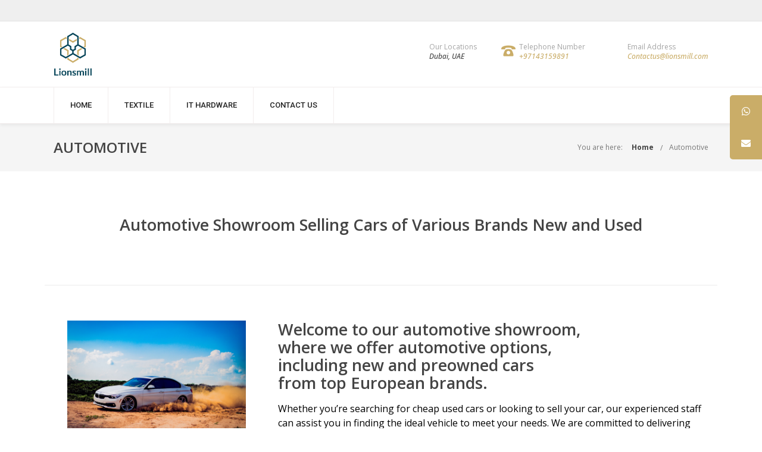

--- FILE ---
content_type: text/html; charset=UTF-8
request_url: https://lionsmill.com/automotive/
body_size: 22953
content:
<!DOCTYPE html>

<html lang="en-US" class="css3transitions">
 
<head>

    <meta charset="UTF-8" />

    <!-- Responsive Meta -->
     <meta name="viewport" content="width=device-width, initial-scale=1, maximum-scale=1"> 
    <!-- Pingback URL -->
    <link rel="pingback" href="https://lionsmill.com/xmlrpc.php" />

    <!-- Le HTML5 shim, for IE6-8 support of HTML5 elements -->

	<!--[if lt IE 9]>

	<script src="http://html5shim.googlecode.com/svn/trunk/html5.js"></script>

	<![endif]-->

    
<style type="text/css">
  	 p a:not(.btn-bt){color: #CAAD68 !important;}
  	 p a:not(.btn-bt):hover{color: #074559}
	 aside ul li{border-bottom:1px solid #F2EDED;}
	 aside .tagcloud a:hover, .nav-growpop .icon-wrap, .woocommerce .widget_price_filter .ui-slider .ui-slider-range, .woocommerce-page .widget_price_filter .ui-slider .ui-slider-range, .woocommerce #content .quantity .minus:hover, .woocommerce #content .quantity .plus:hover, .woocommerce .quantity .minus:hover, .woocommerce .quantity .plus:hover, .woocommerce-page #content .quantity .minus:hover, .woocommerce-page #content .quantity .plus:hover, .woocommerce-page .quantity .minus:hover, .woocommerce-page .quantity .plus:hover, .video_lightbox_button a{background:#074559;} 
	 .nav-growpop .icon-wrap{border:0px solid #074559;}

	 .accordion.style_1 .accordion-heading.in_head .accordion-toggle:before, .accordion.style_2 .accordion-heading.in_head .accordion-toggle:before, .accordion.style_3 .accordion-heading.in_head .accordion-toggle:before, .footer_social_icons.circle li:hover{background-color:#074559;} 
	 nav .menu li > ul.sub-menu li{border-bottom:1px solid #e7e7e7;}
	 .codeless_slider .swiper-slide .buttons a.bordered:hover, .header_12 .full_nav_menu nav ul > li:hover, .header_12 .full_nav_menu nav ul > li.current-menu-item, .header_12 .full_nav_menu nav ul > li.current-menu-parent, .header_12 .full_nav_menu nav ul > li:hover{background:#074559;}
	 .services_steps .icon_wrapper, .accordion.style_1 .accordion-heading.in_head .accordion-toggle:before{border:1px solid #074559;}
	 .blog-article.timeline-style .timeline .date, aside #s, #respond textarea, #respond input[type="text"], .recent_news.events .blog-item, .sticky,.post-password-form input[type="password"]{border:1px solid #F2EDED;}
	 .recent_news.events .link, .header_12 .full_nav_menu nav ul > li{border-left:1px solid #F2EDED;}
	 .header_12 .full_nav_menu nav ul > li:last-child{border-right:1px solid #F2EDED; padding-right:27px !important;}
	 .timeline-border{background:#F2EDED;}
	 	 .portfolio-item.basic .link, .skill .prog, .codeless_slider .swiper-slide .buttons.colors-light a.colored, .recent_news.events .blog-item:hover .link{background:#074559;}
	 .services_medium.style_1:hover .icon_wrapper, .services_medium.style_3:hover .icon_wrapper, .services_medium.style_4:hover .icon_wrapper{background:#074559 !important;}
	 .services_medium.style_3:hover .icon_wrapper{border:2px solid #074559 !important;}
	 .blog-article .media .overlay{background:rgba(7, 69, 89, 0.8);}
	 .list li.titledesc dl dt .circle, .header_12 .after_navigation_widgetized #s{border:1px solid #F2EDED;}
	 .blockquote{border-left:2px solid #074559;}
	 	 .header_page h1{line-height:80px;}
	 	 .services_media.style_2 h5{ 
		background:#074559;
	 }
	 .services_small .content div, .comment .comment_text{line-height: 24px;}
	  	 .services_large:hover .icon_wrapper, .services_steps:hover .icon_wrapper {background: #074559 ;}
	 .section-style.borders, .header_12 .full_nav_menu{border-top:1px solid #F2EDED; border-bottom:1px solid #F2EDED}
	 #comments{border-top:1px solid #F2EDED;}
	 .not_found .search_field input[type="text"]{border:1px solid #F2EDED;}
	 .background--dark nav .menu > li > a:hover, .background--dark header#header .header_tools .vert_mid > a:hover, .background--dark header#header .header_tools .vert_mid .cart .cart_icon:hover, .tabbable.style_1.tabs-left .nav-tabs li.active a, .contact_information dt i{color:#074559 !important;}
	 .social_icons_sc i:hover, .tabbable.tabs-top.style_1 .nav.nav-tabs li.active a, .vc_tta-tab.vc_active a .vc_tta-title-text {color:#074559;}
	 	 .header_2 nav .menu>li.current-menu-item, .header_2 nav .menu>li.current-menu-parent, .header_2 nav .menu>li:hover{border-top:3px solid #074559;}
	 .header_2 nav .codeless_custom_menu_mega_menu{border-top:2px solid #074559;}
	 .header_2 nav .menu > li > ul.sub-menu{border-top:2px solid #074559;}

	 .header_3 nav .menu>li.current-menu-item, .header_3 nav .menu>li.current-menu-parent, .header_3 nav .menu>li:hover{border-top:3px solid #074559;}
	 .header_3 nav .codeless_custom_menu_mega_menu{border-top:2px solid #074559;}
	 .header_3 nav .menu > li > ul.sub-menu{border-top:2px solid #074559;} 
	   
	 .header_4 nav .menu li > ul, .header_4 nav .menu>li:hover, .header_4 nav .menu>li.current-menu-item, .header_4 nav .menu>li.current-menu-parent, .header_4 .codeless_custom_menu_mega_menu, .header_4 .codeless_custom_menu_mega_menu{background:rgba(255, 255, 255, 0.90) !important;}
	    
	 .header_4 .codeless_custom_menu_mega_menu ul.sub-menu{
	 	background:transparent !important; 
	 }
	 .header_4 nav .menu>li:hover a, .header_4 nav .menu>li.current-menu-item a, .header_4 nav .menu>li.current-menu-parent a{color:#444444;}
	 .header_4 nav .menu li > ul.sub-menu li{border-bottom:1px solid rgba(231,231,231,0);}

	 	 
	 .header_8 nav .menu>li.current-menu-item, .header_8 nav .menu>li.current-menu-parent, .header_8 nav .menu>li:hover{border-bottom:3px solid #074559;}
	 .header_9 nav .menu>li.current-menu-item > a, .header_9 nav .menu>li.current-menu-parent > a , .header_9 nav .menu>li > a:hover{border-bottom:1px solid #074559;}
	 
	 .header_10 .full_nav_menu .container{border-top:1px solid #F2EDED;border-bottom:1px solid #F2EDED;}
	 	 .header_10 .full_nav_menu .container{border-top:1px solid #F2EDED;border-bottom:1px solid #F2EDED;}
	 	 .header_11.sticky_header nav.left .menu > li:last-child{padding-right:27px; margin-right:0; }
	 
	 	 .woocommerce ul.products li.product:hover .overlay, .woocommerce-page ul.products li.product:hover .overlay{background:rgba(16,184,199, 0 );}
	 .woocommerce #content div.product p.price, .woocommerce #content div.product span.price, .woocommerce div.product p.price, .woocommerce div.product span.price, .woocommerce-page #content div.product p.price, .woocommerce-page #content div.product span.price, .woocommerce-page div.product p.price, .woocommerce-page div.product span.price, .woocommerce .star-rating span, .woocommerce-page .star-rating span, .recent_news.events .link i{color: #074559;}
	 .header_tools .cart .checkout{
	 	border-top:1px solid #e7e7e7;
	 }
	 .header_tools .cart_icon i:before{line-height:30px;}
	  .header_tools .cart .content .cart_item{
	  	border-bottom:1px solid #e7e7e7;
	  }
	   .header_tools .cart .content .cart_item .description .price, .header_tools .cart .content .cart_item .description .price .amount, .header_tools .cart .cart_item .remove:after{
	  	color:#888;
	  }
	  .header_tools .cart .content .cart_item .description .title, .header_tools .cart .checkout .subtotal{
	  	color:#444444;
	  }
	  .header_tools .cart .content .cart_item .description .title:hover, .header_tools .cart .cart_item .remove:hover:after{color:#074559;}
	 .tabbable.style_1 .nav-tabs li a{font-weight: 600}
	 .portfolio-item.grayscale .project:after{
  		border-color: transparent transparent #FFFFFF transparent;
	 }

	 #logo img{margin-top:-37.5px; }
	 .portfolio_single ul.info li .title{
	 	text-transform: uppercase;
	 	font-weight: 500	 }

	 .tabbable.tabs-top.style_1 .nav.nav-tabs li a{
	 	text-transform: uppercase;
	 }
	 .woocommerce #review_form #respond textarea, .woocommerce-page #review_form #respond textarea,.side-nav,.wpcf7-form-control-wrap input, .wpcf7-form-control-wrap textarea, .select2-drop-active, .woocommerce .woocommerce-ordering, .woocommerce-page .woocommerce-ordering, .woocommerce .woocommerce-error, .woocommerce .woocommerce-info, .woocommerce .woocommerce-message, .woocommerce-page .woocommerce-error, .woocommerce-page .woocommerce-info, .woocommerce-page .woocommerce-message, #mc_signup_form .mc_input{
		border:1px solid #E7E7E7 !important;
	 }

	 .side-nav li{
	 	border-bottom:1px solid #E7E7E7;
	 }

	 footer .widget_search input[type="text"]{
	 	background:#0A0A0A;
	 	color:#FFFFFF;
	 }

	 .codeless_news_slider .swiper-slide h1, .codeless_news_slider .featured_posts .featured h4{
	 	background:rgba(7, 69, 89, 0.8);
	 }

	 .extra_navigation h5.widget-title{
	 	text-transform:uppercase;
	 	font-weight:500;
	 	font-size:15px;
	 	letter-spacing: :;
	 	line-height:20px;
	 }

	 .blog-article.grid-style .content h1, .latest_blog .blog-item .content h4, .recent_news .blog-item h4, .recent_news.events .blog-item dt .date{text-transform: uppercase}

	 .latest_blog .blog-item .content h4{font-weight:600;}
	 
	 .price_table  h1, .price_table .list ul li:before{color:#074559;}

	 .price_table.highlighted .price, .side-nav li.current_page_item, .p_pagination .pagination .current, .p_pagination .pagination a:hover{background:#074559;}
	
	 .btn-bt.business:not(.header_button_light), 
	 .header_1.background--light .btn-bt.business.header_button_light,
	 .sticky_header .header_1 .btn-bt.business.header_button_light{
	 				color: #ffffff ;
				
													background: rgba(19,20,19, 1) ;
							
		
													border-color: rgba(68,68,68, 1) ;
					
					font-size: 13px ;
		
		
					text-transform: uppercase ;
		
					letter-spacing: 0px ;
			 }
	 
	 .btn-bt.business:not(.header_button_light):hover, 
	 .header_1.background--light .btn-bt.business.header_button_light:hover,
	 .sticky_header .header_1 .btn-bt.business.header_button_light:hover{
	 		 		color: #FFFFFF ;
		
	 	 
	 				 						background: rgba(202,173,104, 1) ;
			
		
		
													border-color: rgba(68,68,68, 0) ;
				
			 }

	 .light .btn-bt.business, .fullscreen-blog-article .content.background--dark .btn-bt, .header_button_light{
		
			 		color: #FFFFFF ;
		
																	background: rgba(255,255,255, 0) ;
					
													border-color: rgba(255,255,255, 0) ;
					
					font-size: 13px ;
		
		
					text-transform: uppercase ;
		
					letter-spacing: 0px ;
		
	 }

	 .light .btn-bt.business:hover, .fullscreen-blog-article .content.background--dark .btn-bt:hover, .header_button_light:hover{
		
			 		color: #FFFFFF ;
		
													background: rgba(255,255,255, 0) ;
					
													border-color: rgba(255,255,255, 1) ;
					
	 }


	 

	 
	@media (max-width: 979px) {
		 .header_5 .background--dark nav .menu > li > a{
		 	color: #222 !important;
		 }
	}

	

	/* Layout Inner Container */

		@media (min-width: 981px) and (max-width: 1100px) {
		.container{	width:87% !important ; }
	}
	@media (min-width: 768px){
		.container{			
			max-width: 1100px !important;
		}
		.row .span12{
			width:100%; 
			margin-left:0 !important;
			padding-left:20px;
			box-sizing: border-box;
			-webkit-box-sizing: border-box;
			-moz-box-sizing: border-box;
		}
	}

	
	
	@media (min-width: 1101px) {
		.container{
							width:87%;
				max-width: 1100px !important;
					}

		.row .span12{
			
							width:100%;
				margin-left:0 !important;
				padding-left:20px;
				box-sizing: border-box;
				-webkit-box-sizing: border-box;
				-moz-box-sizing: border-box;
					}
		.testimonial_carousel .item{width:1100px;}
	}

	/* End Layout Inner Container */


	/* Layout Boxed */
	.boxed_layout{
		margin-top:30px !important;
		margin-bottom:30px !important;
				  -webkit-box-shadow:0 5px 19px 2px rgba(0,0,0,0.1);
		  -moz-box-shadow:0 5px 19px 2px rgba(0,0,0,0.1);
		  box-shadow:0 5px 19px 2px rgba(0,0,0,0.1);
			}
		
	
	.boxed_layout{			
		width:87% !important ;
		max-width: 1100px !important;
	}
	

		
	
	/* End Layout Boxed */

	@media (max-width: 480px){
				.header_tools{display:none !important;}
			}

	
	.blog-article.grid-style.shadowbox-style .post-categories{
		color: #999999	}
	
</style> 

<style type="text/css">
#logo img { margin-top: 19px; }
#logo img { top: 0 !important; }
a.vc_general.vc_btn3.vc_btn3-size-md.vc_btn3-shape-rounded.vc_btn3-style-flat.vc_btn3-color-juicy-pink {
    background: #000 !important;
    color: #fff !important;
}
a.vc_general.vc_btn3.vc_btn3-size-md.vc_btn3-shape-rounded.vc_btn3-style-flat.vc_btn3-color-juicy-pink:hover {
    color: #fff !important;
    background: #caad68 !important;
}</style>

			<style>
			.fuse_social_icons_links {
			    display: block;
			}
			.facebook-awesome-social::before {
			    content: "\f09a" !important;
			}
			
			.awesome-social-img img {
			    position: absolute;
			    top: 50%;
			    left: 50%;
			    transform: translate(-50%,-50%);
			}

			.awesome-social-img {
			    position: relative;
			}			
			.icon_wrapper .awesome-social {
			    font-family: 'FontAwesome' !important;
			}
			#icon_wrapper .fuse_social_icons_links .awesome-social {
			    font-family: "FontAwesome" !important;
			    ext-rendering: auto !important;
			    -webkit-font-smoothing: antialiased !important;
			    -moz-osx-font-smoothing: grayscale !important;
			}
									
			
			#icon_wrapper{
				position: fixed;
				top: 50%;
				left: 0px;
				z-index: 99999;
			}
			
			.awesome-social

			{

            margin-top:2px;

			color: #fff !important;

			text-align: center !important;

			display: block;

			
			line-height: 51px !important;

			width: 48px !important;

			height: 48px !important;

			font-size: 28px !important;

			


			}

			
			.fuse_social_icons_links

			{

			outline:0 !important;



			}

			.fuse_social_icons_links:hover{

			text-decoration:none !important;

			}

			
			.fb-awesome-social

			{

			background: #3b5998;
			border-color: #3b5998;
			
			}
			.facebook-awesome-social

			{

			background: #3b5998;
			border-color: #3b5998;
						}


			.tw-awesome-social

			{

			background:#00aced;
			border-color: #00aced;
			
			}
			.twitter-awesome-social

			{

			background:#00aced;
			border-color: #00aced;
			
			}
			.rss-awesome-social

			{

			background:#FA9B39;
			border-color: #FA9B39;
			
			}

			.linkedin-awesome-social

			{

			background:#007bb6;
			border-color: #007bb6;
						}

			.youtube-awesome-social

			{

			background:#bb0000;
			border-color: #bb0000;
						}

			.flickr-awesome-social

			{

			background: #ff0084;
			border-color: #ff0084;
						}

			.pinterest-awesome-social

			{

			background:#cb2027;
			border-color: #cb2027;
						}

			.stumbleupon-awesome-social

			{

			background:#f74425 ;
			border-color: #f74425;
						}

			.google-plus-awesome-social

			{

			background:#f74425 ;
			border-color: #f74425;
						}

			.instagram-awesome-social

			{

			    background: -moz-linear-gradient(45deg, #f09433 0%, #e6683c 25%, #dc2743 50%, #cc2366 75%, #bc1888 100%);
			    background: -webkit-linear-gradient(45deg, #f09433 0%,#e6683c 25%,#dc2743 50%,#cc2366 75%,#bc1888 100%);
			    background: linear-gradient(45deg, #f09433 0%,#e6683c 25%,#dc2743 50%,#cc2366 75%,#bc1888 100%);
			    filter: progid:DXImageTransform.Microsoft.gradient( startColorstr='#f09433', endColorstr='#bc1888',GradientType=1 );
			    border-color: #f09433;
					    

			}

			.tumblr-awesome-social

			{

			background: #32506d ;
			border-color: #32506d;
						}

			.vine-awesome-social

			{

			background: #00bf8f ;
			border-color: #00bf8f;
						}

            .vk-awesome-social {



            background: #45668e ;
            border-color: #45668e;
            
            }

            .soundcloud-awesome-social

                {

            background: #ff3300 ;
            border-color: #ff3300;
            
                }

                .reddit-awesome-social{



            background: #ff4500 ;
            border-color: #ff4500;

                            }

                .stack-awesome-social{



            background: #fe7a15 ;
            border-color: #fe7a15;
            
                }

                .behance-awesome-social{

            background: #1769ff ;
            border-color: #1769ff;
            
                }

                .github-awesome-social{

            background: #999999 ;
            border-color: #999999;
            


                }

                .envelope-awesome-social{

                  background: #ccc ;
 				  border-color: #ccc;                 
 				                  }

/*  Mobile */









             




			</style>

<meta name='robots' content='index, follow, max-image-preview:large, max-snippet:-1, max-video-preview:-1' />
	<style>img:is([sizes="auto" i], [sizes^="auto," i]) { contain-intrinsic-size: 3000px 1500px }</style>
	
	<!-- This site is optimized with the Yoast SEO plugin v26.7 - https://yoast.com/wordpress/plugins/seo/ -->
	<title>Automotive Showroom | New and Used Car Selling Services</title>
	<meta name="description" content="We are a one-stop automotive showroom that offers a range of new and used cars from various brands at competitive prices." />
	<link rel="canonical" href="https://lionsmill.com/automotive/" />
	<meta property="og:locale" content="en_US" />
	<meta property="og:type" content="article" />
	<meta property="og:title" content="Automotive Showroom | New and Used Car Selling Services" />
	<meta property="og:description" content="We are a one-stop automotive showroom that offers a range of new and used cars from various brands at competitive prices." />
	<meta property="og:url" content="https://lionsmill.com/automotive/" />
	<meta property="og:site_name" content="Welcome to Lionsmill Trading LLC" />
	<meta property="article:modified_time" content="2023-04-25T12:50:57+00:00" />
	<meta name="twitter:card" content="summary_large_image" />
	<meta name="twitter:label1" content="Est. reading time" />
	<meta name="twitter:data1" content="2 minutes" />
	<script type="application/ld+json" class="yoast-schema-graph">{"@context":"https://schema.org","@graph":[{"@type":"WebPage","@id":"https://lionsmill.com/automotive/","url":"https://lionsmill.com/automotive/","name":"Automotive Showroom | New and Used Car Selling Services","isPartOf":{"@id":"https://lionsmill.com/#website"},"datePublished":"2023-04-11T07:41:30+00:00","dateModified":"2023-04-25T12:50:57+00:00","description":"We are a one-stop automotive showroom that offers a range of new and used cars from various brands at competitive prices.","breadcrumb":{"@id":"https://lionsmill.com/automotive/#breadcrumb"},"inLanguage":"en-US","potentialAction":[{"@type":"ReadAction","target":["https://lionsmill.com/automotive/"]}]},{"@type":"BreadcrumbList","@id":"https://lionsmill.com/automotive/#breadcrumb","itemListElement":[{"@type":"ListItem","position":1,"name":"Home","item":"https://lionsmill.com/"},{"@type":"ListItem","position":2,"name":"Automotive"}]},{"@type":"WebSite","@id":"https://lionsmill.com/#website","url":"https://lionsmill.com/","name":"Welcome to Lionsmill Trading LLC","description":"","potentialAction":[{"@type":"SearchAction","target":{"@type":"EntryPoint","urlTemplate":"https://lionsmill.com/?s={search_term_string}"},"query-input":{"@type":"PropertyValueSpecification","valueRequired":true,"valueName":"search_term_string"}}],"inLanguage":"en-US"}]}</script>
	<!-- / Yoast SEO plugin. -->


<link rel='dns-prefetch' href='//cdnjs.cloudflare.com' />
<link rel='dns-prefetch' href='//fonts.googleapis.com' />
<link rel='preconnect' href='https://fonts.gstatic.com' crossorigin />
<link rel="alternate" type="application/rss+xml" title="Welcome to Lionsmill Trading LLC &raquo; Feed" href="https://lionsmill.com/feed/" />
<link rel="alternate" type="application/rss+xml" title="Welcome to Lionsmill Trading LLC &raquo; Comments Feed" href="https://lionsmill.com/comments/feed/" />
<script type="text/javascript">
/* <![CDATA[ */
window._wpemojiSettings = {"baseUrl":"https:\/\/s.w.org\/images\/core\/emoji\/16.0.1\/72x72\/","ext":".png","svgUrl":"https:\/\/s.w.org\/images\/core\/emoji\/16.0.1\/svg\/","svgExt":".svg","source":{"wpemoji":"https:\/\/lionsmill.com\/wp-includes\/js\/wp-emoji.js?ver=6.8.3","twemoji":"https:\/\/lionsmill.com\/wp-includes\/js\/twemoji.js?ver=6.8.3"}};
/**
 * @output wp-includes/js/wp-emoji-loader.js
 */

/**
 * Emoji Settings as exported in PHP via _print_emoji_detection_script().
 * @typedef WPEmojiSettings
 * @type {object}
 * @property {?object} source
 * @property {?string} source.concatemoji
 * @property {?string} source.twemoji
 * @property {?string} source.wpemoji
 * @property {?boolean} DOMReady
 * @property {?Function} readyCallback
 */

/**
 * Support tests.
 * @typedef SupportTests
 * @type {object}
 * @property {?boolean} flag
 * @property {?boolean} emoji
 */

/**
 * IIFE to detect emoji support and load Twemoji if needed.
 *
 * @param {Window} window
 * @param {Document} document
 * @param {WPEmojiSettings} settings
 */
( function wpEmojiLoader( window, document, settings ) {
	if ( typeof Promise === 'undefined' ) {
		return;
	}

	var sessionStorageKey = 'wpEmojiSettingsSupports';
	var tests = [ 'flag', 'emoji' ];

	/**
	 * Checks whether the browser supports offloading to a Worker.
	 *
	 * @since 6.3.0
	 *
	 * @private
	 *
	 * @returns {boolean}
	 */
	function supportsWorkerOffloading() {
		return (
			typeof Worker !== 'undefined' &&
			typeof OffscreenCanvas !== 'undefined' &&
			typeof URL !== 'undefined' &&
			URL.createObjectURL &&
			typeof Blob !== 'undefined'
		);
	}

	/**
	 * @typedef SessionSupportTests
	 * @type {object}
	 * @property {number} timestamp
	 * @property {SupportTests} supportTests
	 */

	/**
	 * Get support tests from session.
	 *
	 * @since 6.3.0
	 *
	 * @private
	 *
	 * @returns {?SupportTests} Support tests, or null if not set or older than 1 week.
	 */
	function getSessionSupportTests() {
		try {
			/** @type {SessionSupportTests} */
			var item = JSON.parse(
				sessionStorage.getItem( sessionStorageKey )
			);
			if (
				typeof item === 'object' &&
				typeof item.timestamp === 'number' &&
				new Date().valueOf() < item.timestamp + 604800 && // Note: Number is a week in seconds.
				typeof item.supportTests === 'object'
			) {
				return item.supportTests;
			}
		} catch ( e ) {}
		return null;
	}

	/**
	 * Persist the supports in session storage.
	 *
	 * @since 6.3.0
	 *
	 * @private
	 *
	 * @param {SupportTests} supportTests Support tests.
	 */
	function setSessionSupportTests( supportTests ) {
		try {
			/** @type {SessionSupportTests} */
			var item = {
				supportTests: supportTests,
				timestamp: new Date().valueOf()
			};

			sessionStorage.setItem(
				sessionStorageKey,
				JSON.stringify( item )
			);
		} catch ( e ) {}
	}

	/**
	 * Checks if two sets of Emoji characters render the same visually.
	 *
	 * This is used to determine if the browser is rendering an emoji with multiple data points
	 * correctly. set1 is the emoji in the correct form, using a zero-width joiner. set2 is the emoji
	 * in the incorrect form, using a zero-width space. If the two sets render the same, then the browser
	 * does not support the emoji correctly.
	 *
	 * This function may be serialized to run in a Worker. Therefore, it cannot refer to variables from the containing
	 * scope. Everything must be passed by parameters.
	 *
	 * @since 4.9.0
	 *
	 * @private
	 *
	 * @param {CanvasRenderingContext2D} context 2D Context.
	 * @param {string} set1 Set of Emoji to test.
	 * @param {string} set2 Set of Emoji to test.
	 *
	 * @return {boolean} True if the two sets render the same.
	 */
	function emojiSetsRenderIdentically( context, set1, set2 ) {
		// Cleanup from previous test.
		context.clearRect( 0, 0, context.canvas.width, context.canvas.height );
		context.fillText( set1, 0, 0 );
		var rendered1 = new Uint32Array(
			context.getImageData(
				0,
				0,
				context.canvas.width,
				context.canvas.height
			).data
		);

		// Cleanup from previous test.
		context.clearRect( 0, 0, context.canvas.width, context.canvas.height );
		context.fillText( set2, 0, 0 );
		var rendered2 = new Uint32Array(
			context.getImageData(
				0,
				0,
				context.canvas.width,
				context.canvas.height
			).data
		);

		return rendered1.every( function ( rendered2Data, index ) {
			return rendered2Data === rendered2[ index ];
		} );
	}

	/**
	 * Checks if the center point of a single emoji is empty.
	 *
	 * This is used to determine if the browser is rendering an emoji with a single data point
	 * correctly. The center point of an incorrectly rendered emoji will be empty. A correctly
	 * rendered emoji will have a non-zero value at the center point.
	 *
	 * This function may be serialized to run in a Worker. Therefore, it cannot refer to variables from the containing
	 * scope. Everything must be passed by parameters.
	 *
	 * @since 6.8.2
	 *
	 * @private
	 *
	 * @param {CanvasRenderingContext2D} context 2D Context.
	 * @param {string} emoji Emoji to test.
	 *
	 * @return {boolean} True if the center point is empty.
	 */
	function emojiRendersEmptyCenterPoint( context, emoji ) {
		// Cleanup from previous test.
		context.clearRect( 0, 0, context.canvas.width, context.canvas.height );
		context.fillText( emoji, 0, 0 );

		// Test if the center point (16, 16) is empty (0,0,0,0).
		var centerPoint = context.getImageData(16, 16, 1, 1);
		for ( var i = 0; i < centerPoint.data.length; i++ ) {
			if ( centerPoint.data[ i ] !== 0 ) {
				// Stop checking the moment it's known not to be empty.
				return false;
			}
		}

		return true;
	}

	/**
	 * Determines if the browser properly renders Emoji that Twemoji can supplement.
	 *
	 * This function may be serialized to run in a Worker. Therefore, it cannot refer to variables from the containing
	 * scope. Everything must be passed by parameters.
	 *
	 * @since 4.2.0
	 *
	 * @private
	 *
	 * @param {CanvasRenderingContext2D} context 2D Context.
	 * @param {string} type Whether to test for support of "flag" or "emoji".
	 * @param {Function} emojiSetsRenderIdentically Reference to emojiSetsRenderIdentically function, needed due to minification.
	 * @param {Function} emojiRendersEmptyCenterPoint Reference to emojiRendersEmptyCenterPoint function, needed due to minification.
	 *
	 * @return {boolean} True if the browser can render emoji, false if it cannot.
	 */
	function browserSupportsEmoji( context, type, emojiSetsRenderIdentically, emojiRendersEmptyCenterPoint ) {
		var isIdentical;

		switch ( type ) {
			case 'flag':
				/*
				 * Test for Transgender flag compatibility. Added in Unicode 13.
				 *
				 * To test for support, we try to render it, and compare the rendering to how it would look if
				 * the browser doesn't render it correctly (white flag emoji + transgender symbol).
				 */
				isIdentical = emojiSetsRenderIdentically(
					context,
					'\uD83C\uDFF3\uFE0F\u200D\u26A7\uFE0F', // as a zero-width joiner sequence
					'\uD83C\uDFF3\uFE0F\u200B\u26A7\uFE0F' // separated by a zero-width space
				);

				if ( isIdentical ) {
					return false;
				}

				/*
				 * Test for Sark flag compatibility. This is the least supported of the letter locale flags,
				 * so gives us an easy test for full support.
				 *
				 * To test for support, we try to render it, and compare the rendering to how it would look if
				 * the browser doesn't render it correctly ([C] + [Q]).
				 */
				isIdentical = emojiSetsRenderIdentically(
					context,
					'\uD83C\uDDE8\uD83C\uDDF6', // as the sequence of two code points
					'\uD83C\uDDE8\u200B\uD83C\uDDF6' // as the two code points separated by a zero-width space
				);

				if ( isIdentical ) {
					return false;
				}

				/*
				 * Test for English flag compatibility. England is a country in the United Kingdom, it
				 * does not have a two letter locale code but rather a five letter sub-division code.
				 *
				 * To test for support, we try to render it, and compare the rendering to how it would look if
				 * the browser doesn't render it correctly (black flag emoji + [G] + [B] + [E] + [N] + [G]).
				 */
				isIdentical = emojiSetsRenderIdentically(
					context,
					// as the flag sequence
					'\uD83C\uDFF4\uDB40\uDC67\uDB40\uDC62\uDB40\uDC65\uDB40\uDC6E\uDB40\uDC67\uDB40\uDC7F',
					// with each code point separated by a zero-width space
					'\uD83C\uDFF4\u200B\uDB40\uDC67\u200B\uDB40\uDC62\u200B\uDB40\uDC65\u200B\uDB40\uDC6E\u200B\uDB40\uDC67\u200B\uDB40\uDC7F'
				);

				return ! isIdentical;
			case 'emoji':
				/*
				 * Does Emoji 16.0 cause the browser to go splat?
				 *
				 * To test for Emoji 16.0 support, try to render a new emoji: Splatter.
				 *
				 * The splatter emoji is a single code point emoji. Testing for browser support
				 * required testing the center point of the emoji to see if it is empty.
				 *
				 * 0xD83E 0xDEDF (\uD83E\uDEDF) == 🫟 Splatter.
				 *
				 * When updating this test, please ensure that the emoji is either a single code point
				 * or switch to using the emojiSetsRenderIdentically function and testing with a zero-width
				 * joiner vs a zero-width space.
				 */
				var notSupported = emojiRendersEmptyCenterPoint( context, '\uD83E\uDEDF' );
				return ! notSupported;
		}

		return false;
	}

	/**
	 * Checks emoji support tests.
	 *
	 * This function may be serialized to run in a Worker. Therefore, it cannot refer to variables from the containing
	 * scope. Everything must be passed by parameters.
	 *
	 * @since 6.3.0
	 *
	 * @private
	 *
	 * @param {string[]} tests Tests.
	 * @param {Function} browserSupportsEmoji Reference to browserSupportsEmoji function, needed due to minification.
	 * @param {Function} emojiSetsRenderIdentically Reference to emojiSetsRenderIdentically function, needed due to minification.
	 * @param {Function} emojiRendersEmptyCenterPoint Reference to emojiRendersEmptyCenterPoint function, needed due to minification.
	 *
	 * @return {SupportTests} Support tests.
	 */
	function testEmojiSupports( tests, browserSupportsEmoji, emojiSetsRenderIdentically, emojiRendersEmptyCenterPoint ) {
		var canvas;
		if (
			typeof WorkerGlobalScope !== 'undefined' &&
			self instanceof WorkerGlobalScope
		) {
			canvas = new OffscreenCanvas( 300, 150 ); // Dimensions are default for HTMLCanvasElement.
		} else {
			canvas = document.createElement( 'canvas' );
		}

		var context = canvas.getContext( '2d', { willReadFrequently: true } );

		/*
		 * Chrome on OS X added native emoji rendering in M41. Unfortunately,
		 * it doesn't work when the font is bolder than 500 weight. So, we
		 * check for bold rendering support to avoid invisible emoji in Chrome.
		 */
		context.textBaseline = 'top';
		context.font = '600 32px Arial';

		var supports = {};
		tests.forEach( function ( test ) {
			supports[ test ] = browserSupportsEmoji( context, test, emojiSetsRenderIdentically, emojiRendersEmptyCenterPoint );
		} );
		return supports;
	}

	/**
	 * Adds a script to the head of the document.
	 *
	 * @ignore
	 *
	 * @since 4.2.0
	 *
	 * @param {string} src The url where the script is located.
	 *
	 * @return {void}
	 */
	function addScript( src ) {
		var script = document.createElement( 'script' );
		script.src = src;
		script.defer = true;
		document.head.appendChild( script );
	}

	settings.supports = {
		everything: true,
		everythingExceptFlag: true
	};

	// Create a promise for DOMContentLoaded since the worker logic may finish after the event has fired.
	var domReadyPromise = new Promise( function ( resolve ) {
		document.addEventListener( 'DOMContentLoaded', resolve, {
			once: true
		} );
	} );

	// Obtain the emoji support from the browser, asynchronously when possible.
	new Promise( function ( resolve ) {
		var supportTests = getSessionSupportTests();
		if ( supportTests ) {
			resolve( supportTests );
			return;
		}

		if ( supportsWorkerOffloading() ) {
			try {
				// Note that the functions are being passed as arguments due to minification.
				var workerScript =
					'postMessage(' +
					testEmojiSupports.toString() +
					'(' +
					[
						JSON.stringify( tests ),
						browserSupportsEmoji.toString(),
						emojiSetsRenderIdentically.toString(),
						emojiRendersEmptyCenterPoint.toString()
					].join( ',' ) +
					'));';
				var blob = new Blob( [ workerScript ], {
					type: 'text/javascript'
				} );
				var worker = new Worker( URL.createObjectURL( blob ), { name: 'wpTestEmojiSupports' } );
				worker.onmessage = function ( event ) {
					supportTests = event.data;
					setSessionSupportTests( supportTests );
					worker.terminate();
					resolve( supportTests );
				};
				return;
			} catch ( e ) {}
		}

		supportTests = testEmojiSupports( tests, browserSupportsEmoji, emojiSetsRenderIdentically, emojiRendersEmptyCenterPoint );
		setSessionSupportTests( supportTests );
		resolve( supportTests );
	} )
		// Once the browser emoji support has been obtained from the session, finalize the settings.
		.then( function ( supportTests ) {
			/*
			 * Tests the browser support for flag emojis and other emojis, and adjusts the
			 * support settings accordingly.
			 */
			for ( var test in supportTests ) {
				settings.supports[ test ] = supportTests[ test ];

				settings.supports.everything =
					settings.supports.everything && settings.supports[ test ];

				if ( 'flag' !== test ) {
					settings.supports.everythingExceptFlag =
						settings.supports.everythingExceptFlag &&
						settings.supports[ test ];
				}
			}

			settings.supports.everythingExceptFlag =
				settings.supports.everythingExceptFlag &&
				! settings.supports.flag;

			// Sets DOMReady to false and assigns a ready function to settings.
			settings.DOMReady = false;
			settings.readyCallback = function () {
				settings.DOMReady = true;
			};
		} )
		.then( function () {
			return domReadyPromise;
		} )
		.then( function () {
			// When the browser can not render everything we need to load a polyfill.
			if ( ! settings.supports.everything ) {
				settings.readyCallback();

				var src = settings.source || {};

				if ( src.concatemoji ) {
					addScript( src.concatemoji );
				} else if ( src.wpemoji && src.twemoji ) {
					addScript( src.twemoji );
					addScript( src.wpemoji );
				}
			}
		} );
} )( window, document, window._wpemojiSettings );

/* ]]> */
</script>
<link rel='stylesheet' id='layerslider-css' href='https://lionsmill.com/wp-content/plugins/LayerSlider/assets/static/layerslider/css/layerslider.css?ver=7.1.3' type='text/css' media='all' />
<style id='wp-emoji-styles-inline-css' type='text/css'>

	img.wp-smiley, img.emoji {
		display: inline !important;
		border: none !important;
		box-shadow: none !important;
		height: 1em !important;
		width: 1em !important;
		margin: 0 0.07em !important;
		vertical-align: -0.1em !important;
		background: none !important;
		padding: 0 !important;
	}
</style>
<link rel='stylesheet' id='wp-block-library-css' href='https://lionsmill.com/wp-includes/css/dist/block-library/style.css?ver=6.8.3' type='text/css' media='all' />
<style id='wp-block-library-theme-inline-css' type='text/css'>
.wp-block-audio :where(figcaption){
  color:#555;
  font-size:13px;
  text-align:center;
}
.is-dark-theme .wp-block-audio :where(figcaption){
  color:#ffffffa6;
}

.wp-block-audio{
  margin:0 0 1em;
}

.wp-block-code{
  border:1px solid #ccc;
  border-radius:4px;
  font-family:Menlo,Consolas,monaco,monospace;
  padding:.8em 1em;
}

.wp-block-embed :where(figcaption){
  color:#555;
  font-size:13px;
  text-align:center;
}
.is-dark-theme .wp-block-embed :where(figcaption){
  color:#ffffffa6;
}

.wp-block-embed{
  margin:0 0 1em;
}

.blocks-gallery-caption{
  color:#555;
  font-size:13px;
  text-align:center;
}
.is-dark-theme .blocks-gallery-caption{
  color:#ffffffa6;
}

:root :where(.wp-block-image figcaption){
  color:#555;
  font-size:13px;
  text-align:center;
}
.is-dark-theme :root :where(.wp-block-image figcaption){
  color:#ffffffa6;
}

.wp-block-image{
  margin:0 0 1em;
}

.wp-block-pullquote{
  border-bottom:4px solid;
  border-top:4px solid;
  color:currentColor;
  margin-bottom:1.75em;
}
.wp-block-pullquote cite,.wp-block-pullquote footer,.wp-block-pullquote__citation{
  color:currentColor;
  font-size:.8125em;
  font-style:normal;
  text-transform:uppercase;
}

.wp-block-quote{
  border-left:.25em solid;
  margin:0 0 1.75em;
  padding-left:1em;
}
.wp-block-quote cite,.wp-block-quote footer{
  color:currentColor;
  font-size:.8125em;
  font-style:normal;
  position:relative;
}
.wp-block-quote:where(.has-text-align-right){
  border-left:none;
  border-right:.25em solid;
  padding-left:0;
  padding-right:1em;
}
.wp-block-quote:where(.has-text-align-center){
  border:none;
  padding-left:0;
}
.wp-block-quote.is-large,.wp-block-quote.is-style-large,.wp-block-quote:where(.is-style-plain){
  border:none;
}

.wp-block-search .wp-block-search__label{
  font-weight:700;
}

.wp-block-search__button{
  border:1px solid #ccc;
  padding:.375em .625em;
}

:where(.wp-block-group.has-background){
  padding:1.25em 2.375em;
}

.wp-block-separator.has-css-opacity{
  opacity:.4;
}

.wp-block-separator{
  border:none;
  border-bottom:2px solid;
  margin-left:auto;
  margin-right:auto;
}
.wp-block-separator.has-alpha-channel-opacity{
  opacity:1;
}
.wp-block-separator:not(.is-style-wide):not(.is-style-dots){
  width:100px;
}
.wp-block-separator.has-background:not(.is-style-dots){
  border-bottom:none;
  height:1px;
}
.wp-block-separator.has-background:not(.is-style-wide):not(.is-style-dots){
  height:2px;
}

.wp-block-table{
  margin:0 0 1em;
}
.wp-block-table td,.wp-block-table th{
  word-break:normal;
}
.wp-block-table :where(figcaption){
  color:#555;
  font-size:13px;
  text-align:center;
}
.is-dark-theme .wp-block-table :where(figcaption){
  color:#ffffffa6;
}

.wp-block-video :where(figcaption){
  color:#555;
  font-size:13px;
  text-align:center;
}
.is-dark-theme .wp-block-video :where(figcaption){
  color:#ffffffa6;
}

.wp-block-video{
  margin:0 0 1em;
}

:root :where(.wp-block-template-part.has-background){
  margin-bottom:0;
  margin-top:0;
  padding:1.25em 2.375em;
}
</style>
<style id='classic-theme-styles-inline-css' type='text/css'>
/**
 * These rules are needed for backwards compatibility.
 * They should match the button element rules in the base theme.json file.
 */
.wp-block-button__link {
	color: #ffffff;
	background-color: #32373c;
	border-radius: 9999px; /* 100% causes an oval, but any explicit but really high value retains the pill shape. */

	/* This needs a low specificity so it won't override the rules from the button element if defined in theme.json. */
	box-shadow: none;
	text-decoration: none;

	/* The extra 2px are added to size solids the same as the outline versions.*/
	padding: calc(0.667em + 2px) calc(1.333em + 2px);

	font-size: 1.125em;
}

.wp-block-file__button {
	background: #32373c;
	color: #ffffff;
	text-decoration: none;
}

</style>
<style id='global-styles-inline-css' type='text/css'>
:root{--wp--preset--aspect-ratio--square: 1;--wp--preset--aspect-ratio--4-3: 4/3;--wp--preset--aspect-ratio--3-4: 3/4;--wp--preset--aspect-ratio--3-2: 3/2;--wp--preset--aspect-ratio--2-3: 2/3;--wp--preset--aspect-ratio--16-9: 16/9;--wp--preset--aspect-ratio--9-16: 9/16;--wp--preset--color--black: #000000;--wp--preset--color--cyan-bluish-gray: #abb8c3;--wp--preset--color--white: #ffffff;--wp--preset--color--pale-pink: #f78da7;--wp--preset--color--vivid-red: #cf2e2e;--wp--preset--color--luminous-vivid-orange: #ff6900;--wp--preset--color--luminous-vivid-amber: #fcb900;--wp--preset--color--light-green-cyan: #7bdcb5;--wp--preset--color--vivid-green-cyan: #00d084;--wp--preset--color--pale-cyan-blue: #8ed1fc;--wp--preset--color--vivid-cyan-blue: #0693e3;--wp--preset--color--vivid-purple: #9b51e0;--wp--preset--gradient--vivid-cyan-blue-to-vivid-purple: linear-gradient(135deg,rgba(6,147,227,1) 0%,rgb(155,81,224) 100%);--wp--preset--gradient--light-green-cyan-to-vivid-green-cyan: linear-gradient(135deg,rgb(122,220,180) 0%,rgb(0,208,130) 100%);--wp--preset--gradient--luminous-vivid-amber-to-luminous-vivid-orange: linear-gradient(135deg,rgba(252,185,0,1) 0%,rgba(255,105,0,1) 100%);--wp--preset--gradient--luminous-vivid-orange-to-vivid-red: linear-gradient(135deg,rgba(255,105,0,1) 0%,rgb(207,46,46) 100%);--wp--preset--gradient--very-light-gray-to-cyan-bluish-gray: linear-gradient(135deg,rgb(238,238,238) 0%,rgb(169,184,195) 100%);--wp--preset--gradient--cool-to-warm-spectrum: linear-gradient(135deg,rgb(74,234,220) 0%,rgb(151,120,209) 20%,rgb(207,42,186) 40%,rgb(238,44,130) 60%,rgb(251,105,98) 80%,rgb(254,248,76) 100%);--wp--preset--gradient--blush-light-purple: linear-gradient(135deg,rgb(255,206,236) 0%,rgb(152,150,240) 100%);--wp--preset--gradient--blush-bordeaux: linear-gradient(135deg,rgb(254,205,165) 0%,rgb(254,45,45) 50%,rgb(107,0,62) 100%);--wp--preset--gradient--luminous-dusk: linear-gradient(135deg,rgb(255,203,112) 0%,rgb(199,81,192) 50%,rgb(65,88,208) 100%);--wp--preset--gradient--pale-ocean: linear-gradient(135deg,rgb(255,245,203) 0%,rgb(182,227,212) 50%,rgb(51,167,181) 100%);--wp--preset--gradient--electric-grass: linear-gradient(135deg,rgb(202,248,128) 0%,rgb(113,206,126) 100%);--wp--preset--gradient--midnight: linear-gradient(135deg,rgb(2,3,129) 0%,rgb(40,116,252) 100%);--wp--preset--font-size--small: 13px;--wp--preset--font-size--medium: 20px;--wp--preset--font-size--large: 36px;--wp--preset--font-size--x-large: 42px;--wp--preset--spacing--20: 0.44rem;--wp--preset--spacing--30: 0.67rem;--wp--preset--spacing--40: 1rem;--wp--preset--spacing--50: 1.5rem;--wp--preset--spacing--60: 2.25rem;--wp--preset--spacing--70: 3.38rem;--wp--preset--spacing--80: 5.06rem;--wp--preset--shadow--natural: 6px 6px 9px rgba(0, 0, 0, 0.2);--wp--preset--shadow--deep: 12px 12px 50px rgba(0, 0, 0, 0.4);--wp--preset--shadow--sharp: 6px 6px 0px rgba(0, 0, 0, 0.2);--wp--preset--shadow--outlined: 6px 6px 0px -3px rgba(255, 255, 255, 1), 6px 6px rgba(0, 0, 0, 1);--wp--preset--shadow--crisp: 6px 6px 0px rgba(0, 0, 0, 1);}:where(.is-layout-flex){gap: 0.5em;}:where(.is-layout-grid){gap: 0.5em;}body .is-layout-flex{display: flex;}.is-layout-flex{flex-wrap: wrap;align-items: center;}.is-layout-flex > :is(*, div){margin: 0;}body .is-layout-grid{display: grid;}.is-layout-grid > :is(*, div){margin: 0;}:where(.wp-block-columns.is-layout-flex){gap: 2em;}:where(.wp-block-columns.is-layout-grid){gap: 2em;}:where(.wp-block-post-template.is-layout-flex){gap: 1.25em;}:where(.wp-block-post-template.is-layout-grid){gap: 1.25em;}.has-black-color{color: var(--wp--preset--color--black) !important;}.has-cyan-bluish-gray-color{color: var(--wp--preset--color--cyan-bluish-gray) !important;}.has-white-color{color: var(--wp--preset--color--white) !important;}.has-pale-pink-color{color: var(--wp--preset--color--pale-pink) !important;}.has-vivid-red-color{color: var(--wp--preset--color--vivid-red) !important;}.has-luminous-vivid-orange-color{color: var(--wp--preset--color--luminous-vivid-orange) !important;}.has-luminous-vivid-amber-color{color: var(--wp--preset--color--luminous-vivid-amber) !important;}.has-light-green-cyan-color{color: var(--wp--preset--color--light-green-cyan) !important;}.has-vivid-green-cyan-color{color: var(--wp--preset--color--vivid-green-cyan) !important;}.has-pale-cyan-blue-color{color: var(--wp--preset--color--pale-cyan-blue) !important;}.has-vivid-cyan-blue-color{color: var(--wp--preset--color--vivid-cyan-blue) !important;}.has-vivid-purple-color{color: var(--wp--preset--color--vivid-purple) !important;}.has-black-background-color{background-color: var(--wp--preset--color--black) !important;}.has-cyan-bluish-gray-background-color{background-color: var(--wp--preset--color--cyan-bluish-gray) !important;}.has-white-background-color{background-color: var(--wp--preset--color--white) !important;}.has-pale-pink-background-color{background-color: var(--wp--preset--color--pale-pink) !important;}.has-vivid-red-background-color{background-color: var(--wp--preset--color--vivid-red) !important;}.has-luminous-vivid-orange-background-color{background-color: var(--wp--preset--color--luminous-vivid-orange) !important;}.has-luminous-vivid-amber-background-color{background-color: var(--wp--preset--color--luminous-vivid-amber) !important;}.has-light-green-cyan-background-color{background-color: var(--wp--preset--color--light-green-cyan) !important;}.has-vivid-green-cyan-background-color{background-color: var(--wp--preset--color--vivid-green-cyan) !important;}.has-pale-cyan-blue-background-color{background-color: var(--wp--preset--color--pale-cyan-blue) !important;}.has-vivid-cyan-blue-background-color{background-color: var(--wp--preset--color--vivid-cyan-blue) !important;}.has-vivid-purple-background-color{background-color: var(--wp--preset--color--vivid-purple) !important;}.has-black-border-color{border-color: var(--wp--preset--color--black) !important;}.has-cyan-bluish-gray-border-color{border-color: var(--wp--preset--color--cyan-bluish-gray) !important;}.has-white-border-color{border-color: var(--wp--preset--color--white) !important;}.has-pale-pink-border-color{border-color: var(--wp--preset--color--pale-pink) !important;}.has-vivid-red-border-color{border-color: var(--wp--preset--color--vivid-red) !important;}.has-luminous-vivid-orange-border-color{border-color: var(--wp--preset--color--luminous-vivid-orange) !important;}.has-luminous-vivid-amber-border-color{border-color: var(--wp--preset--color--luminous-vivid-amber) !important;}.has-light-green-cyan-border-color{border-color: var(--wp--preset--color--light-green-cyan) !important;}.has-vivid-green-cyan-border-color{border-color: var(--wp--preset--color--vivid-green-cyan) !important;}.has-pale-cyan-blue-border-color{border-color: var(--wp--preset--color--pale-cyan-blue) !important;}.has-vivid-cyan-blue-border-color{border-color: var(--wp--preset--color--vivid-cyan-blue) !important;}.has-vivid-purple-border-color{border-color: var(--wp--preset--color--vivid-purple) !important;}.has-vivid-cyan-blue-to-vivid-purple-gradient-background{background: var(--wp--preset--gradient--vivid-cyan-blue-to-vivid-purple) !important;}.has-light-green-cyan-to-vivid-green-cyan-gradient-background{background: var(--wp--preset--gradient--light-green-cyan-to-vivid-green-cyan) !important;}.has-luminous-vivid-amber-to-luminous-vivid-orange-gradient-background{background: var(--wp--preset--gradient--luminous-vivid-amber-to-luminous-vivid-orange) !important;}.has-luminous-vivid-orange-to-vivid-red-gradient-background{background: var(--wp--preset--gradient--luminous-vivid-orange-to-vivid-red) !important;}.has-very-light-gray-to-cyan-bluish-gray-gradient-background{background: var(--wp--preset--gradient--very-light-gray-to-cyan-bluish-gray) !important;}.has-cool-to-warm-spectrum-gradient-background{background: var(--wp--preset--gradient--cool-to-warm-spectrum) !important;}.has-blush-light-purple-gradient-background{background: var(--wp--preset--gradient--blush-light-purple) !important;}.has-blush-bordeaux-gradient-background{background: var(--wp--preset--gradient--blush-bordeaux) !important;}.has-luminous-dusk-gradient-background{background: var(--wp--preset--gradient--luminous-dusk) !important;}.has-pale-ocean-gradient-background{background: var(--wp--preset--gradient--pale-ocean) !important;}.has-electric-grass-gradient-background{background: var(--wp--preset--gradient--electric-grass) !important;}.has-midnight-gradient-background{background: var(--wp--preset--gradient--midnight) !important;}.has-small-font-size{font-size: var(--wp--preset--font-size--small) !important;}.has-medium-font-size{font-size: var(--wp--preset--font-size--medium) !important;}.has-large-font-size{font-size: var(--wp--preset--font-size--large) !important;}.has-x-large-font-size{font-size: var(--wp--preset--font-size--x-large) !important;}
:where(.wp-block-post-template.is-layout-flex){gap: 1.25em;}:where(.wp-block-post-template.is-layout-grid){gap: 1.25em;}
:where(.wp-block-columns.is-layout-flex){gap: 2em;}:where(.wp-block-columns.is-layout-grid){gap: 2em;}
:root :where(.wp-block-pullquote){font-size: 1.5em;line-height: 1.6;}
</style>
<link rel='stylesheet' id='contact-form-7-css' href='https://lionsmill.com/wp-content/plugins/contact-form-7/includes/css/styles.css?ver=6.1.4' type='text/css' media='all' />
<link rel='stylesheet' id='redux-extendify-styles-css' href='https://lionsmill.com/wp-content/plugins/fuse-social-floating-sidebar-old/framework/redux-core/assets/css/extendify-utilities.css?ver=4.4.0' type='text/css' media='all' />
<link rel='stylesheet' id='fontawesome-css' href='https://lionsmill.com/wp-content/plugins/fuse-social-floating-sidebar-old/inc/font-awesome/css/font-awesome.min.css?ver=5.4.7' type='text/css' media='all' />
<link rel='stylesheet' id='specular-style-css' href='https://lionsmill.com/wp-content/themes/specular-child/style.css?ver=6.8.3' type='text/css' media='all' />
<link rel='stylesheet' id='specular-wpbakery-addons-css' href='https://lionsmill.com/wp-content/plugins/specular-wpbakery-addons/public/css/specular-wpbakery-addons-public.css?ver=1.1.0' type='text/css' media='all' />
<link rel='stylesheet' id='owl-carousel-css' href='https://lionsmill.com/wp-content/plugins/specular-wpbakery-addons/public/css/owl.carousel.min.css?ver=6.8.3' type='text/css' media='all' />
<link rel='stylesheet' id='codeless-shortcodes-css' href='https://lionsmill.com/wp-content/plugins/specular-wpbakery-addons/public/css/shortcodes.css?ver=6.8.3' type='text/css' media='all' />
<link rel='stylesheet' id='jquery.easy-pie-chart-css' href='https://lionsmill.com/wp-content/plugins/specular-wpbakery-addons/public/css/jquery.easy-pie-chart.css?ver=6.8.3' type='text/css' media='all' />
<link rel='stylesheet' id='idangerous.swiper-css' href='https://lionsmill.com/wp-content/plugins/specular-wpbakery-addons/public/css/swiper.css?ver=6.8.3' type='text/css' media='all' />
<link rel='stylesheet' id='codeless-animate-css' href='https://lionsmill.com/wp-content/plugins/specular-wpbakery-addons/public/css/animate.min.css?ver=6.8.3' type='text/css' media='all' />
<link rel='stylesheet' id='hoverex-css' href='https://lionsmill.com/wp-content/plugins/specular-wpbakery-addons/public/css/hoverex-all.css?ver=6.8.3' type='text/css' media='all' />
<link rel='stylesheet' id='odometer-theme-minimal-css' href='https://lionsmill.com/wp-content/plugins/specular-wpbakery-addons/public/css/odometer-theme-minimal.css?ver=6.8.3' type='text/css' media='all' />
<link rel='stylesheet' id='sticky-social-icons-css' href='https://lionsmill.com/wp-content/plugins/sticky-social-icons/public/assets/build/css/sticky-social-icons-public.css?ver=1.2.1' type='text/css' media='all' />
<link rel='stylesheet' id='font-awesome-css' href='//cdnjs.cloudflare.com/ajax/libs/font-awesome/5.14.0/css/all.min.css?ver=6.8.3' type='text/css' media='all' />
<link rel='stylesheet' id='wp-components-css' href='https://lionsmill.com/wp-includes/css/dist/components/style.css?ver=6.8.3' type='text/css' media='all' />
<link rel='stylesheet' id='godaddy-styles-css' href='https://lionsmill.com/wp-content/mu-plugins/vendor/wpex/godaddy-launch/includes/Dependencies/GoDaddy/Styles/build/latest.css?ver=2.0.2' type='text/css' media='all' />
<link rel='stylesheet' id='codeless-parent-style-css' href='https://lionsmill.com/wp-content/themes/specular/style.css?ver=6.8.3' type='text/css' media='all' />
<link rel='stylesheet' id='bootstrap-css' href='https://lionsmill.com/wp-content/themes/specular/css/bootstrap.css?ver=6.8.3' type='text/css' media='all' />
<link rel='stylesheet' id='flexslider-css' href='https://lionsmill.com/wp-content/themes/specular/css/flexslider.css?ver=6.8.3' type='text/css' media='all' />
<link rel='stylesheet' id='bootstrap-responsive-css' href='https://lionsmill.com/wp-content/themes/specular/css/bootstrap-responsive.css?ver=6.8.3' type='text/css' media='all' />
<link rel='stylesheet' id='jquery-fancybox-css' href='https://lionsmill.com/wp-content/themes/specular/css/jquery.fancybox.min.css?ver=6.8.3' type='text/css' media='all' />
<link rel='stylesheet' id='vector-icons-css' href='https://lionsmill.com/wp-content/themes/specular/css/vector-icons.css?ver=6.8.3' type='text/css' media='all' />
<link rel='stylesheet' id='linecon-css' href='https://lionsmill.com/wp-content/themes/specular/css/linecon.css?ver=6.8.3' type='text/css' media='all' />
<link rel='stylesheet' id='steadysets-css' href='https://lionsmill.com/wp-content/themes/specular/css/steadysets.css?ver=6.8.3' type='text/css' media='all' />
<link rel='stylesheet' id='js_composer_front-css' href='https://lionsmill.com/wp-content/plugins/js_composer/assets/css/js_composer.min.css?ver=6.10.0' type='text/css' media='all' />
<link rel='stylesheet' id='bsf-Defaults-css' href='https://lionsmill.com/wp-content/uploads/smile_fonts/Defaults/Defaults.css?ver=3.19.11' type='text/css' media='all' />
<link rel="preload" as="style" href="https://fonts.googleapis.com/css?family=Roboto:500%7COpen%20Sans:300,400,500,600,700,800,300italic,400italic,500italic,600italic,700italic,800italic&#038;display=swap&#038;ver=6.8.3" /><link rel="stylesheet" href="https://fonts.googleapis.com/css?family=Roboto:500%7COpen%20Sans:300,400,500,600,700,800,300italic,400italic,500italic,600italic,700italic,800italic&#038;display=swap&#038;ver=6.8.3" media="print" onload="this.media='all'"><noscript><link rel="stylesheet" href="https://fonts.googleapis.com/css?family=Roboto:500%7COpen%20Sans:300,400,500,600,700,800,300italic,400italic,500italic,600italic,700italic,800italic&#038;display=swap&#038;ver=6.8.3" /></noscript><script type="text/javascript" src="https://lionsmill.com/wp-includes/js/jquery/jquery.js?ver=3.7.1" id="jquery-core-js"></script>
<script type="text/javascript" src="https://lionsmill.com/wp-includes/js/jquery/jquery-migrate.js?ver=3.4.1" id="jquery-migrate-js"></script>
<script type="text/javascript" id="layerslider-utils-js-extra">
/* <![CDATA[ */
var LS_Meta = {"v":"7.1.3","fixGSAP":"1"};
/* ]]> */
</script>
<script type="text/javascript" src="https://lionsmill.com/wp-content/plugins/LayerSlider/assets/static/layerslider/js/layerslider.utils.js?ver=7.1.3" id="layerslider-utils-js"></script>
<script type="text/javascript" src="https://lionsmill.com/wp-content/plugins/LayerSlider/assets/static/layerslider/js/layerslider.kreaturamedia.jquery.js?ver=7.1.3" id="layerslider-js"></script>
<script type="text/javascript" src="https://lionsmill.com/wp-content/plugins/LayerSlider/assets/static/layerslider/js/layerslider.transitions.js?ver=7.1.3" id="layerslider-transitions-js"></script>
<script type="text/javascript" id="fuse-social-script-js-extra">
/* <![CDATA[ */
var fuse_social = {"ajax_url":"https:\/\/lionsmill.com\/wp-admin\/admin-ajax.php"};
/* ]]> */
</script>
<script type="text/javascript" src="https://lionsmill.com/wp-content/plugins/fuse-social-floating-sidebar-old/inc/js/fuse_script.js?ver=631043446" id="fuse-social-script-js"></script>
<script type="text/javascript" id="codeless-main-js-extra">
/* <![CDATA[ */
var codeless_global = {"ajaxurl":"https:\/\/lionsmill.com\/wp-admin\/admin-ajax.php","FRONT_LIB_JS":"https:\/\/lionsmill.com\/wp-content\/themes\/specular\/js\/","FRONT_LIB_CSS":"https:\/\/lionsmill.com\/wp-content\/themes\/specular\/css\/","button_style":"business"};
/* ]]> */
</script>
<script type="text/javascript" src="https://lionsmill.com/wp-content/themes/specular/js/codeless-main.js?ver=6.8.3" id="codeless-main-js"></script>
<script type="text/javascript" src="https://lionsmill.com/wp-includes/js/imagesloaded.min.js?ver=5.0.0" id="imagesloaded-js"></script>
<script type="text/javascript" src="https://lionsmill.com/wp-content/themes/specular/js/jquery.appear.js?ver=6.8.3" id="jquery.appear-js"></script>
<script type="text/javascript" id="specular-wpbakery-addons-js-extra">
/* <![CDATA[ */
var specular_wpb_global = {"FRONT_LIB_JS":"https:\/\/lionsmill.com\/wp-content\/plugins\/specular-wpbakery-addons\/public\/js\/"};
/* ]]> */
</script>
<script type="text/javascript" src="https://lionsmill.com/wp-content/plugins/specular-wpbakery-addons/public/js/specular-wpbakery-addons-public.js?ver=1.1.0" id="specular-wpbakery-addons-js"></script>
<meta name="generator" content="Powered by LayerSlider 7.1.3 - Multi-Purpose, Responsive, Parallax, Mobile-Friendly Slider Plugin for WordPress." />
<!-- LayerSlider updates and docs at: https://layerslider.com -->
<link rel="https://api.w.org/" href="https://lionsmill.com/wp-json/" /><link rel="alternate" title="JSON" type="application/json" href="https://lionsmill.com/wp-json/wp/v2/pages/865" /><link rel="EditURI" type="application/rsd+xml" title="RSD" href="https://lionsmill.com/xmlrpc.php?rsd" />
<meta name="generator" content="WordPress 6.8.3" />
<link rel='shortlink' href='https://lionsmill.com/?p=865' />
<link rel="alternate" title="oEmbed (JSON)" type="application/json+oembed" href="https://lionsmill.com/wp-json/oembed/1.0/embed?url=https%3A%2F%2Flionsmill.com%2Fautomotive%2F" />
<link rel="alternate" title="oEmbed (XML)" type="text/xml+oembed" href="https://lionsmill.com/wp-json/oembed/1.0/embed?url=https%3A%2F%2Flionsmill.com%2Fautomotive%2F&#038;format=xml" />
<meta name="generator" content="Redux 4.4.0" /><style id="sticky-social-icons-styles">#sticky-social-icons-container{top: 160px}#sticky-social-icons-container li a{font-size: 16px; width: 54px; height:54px; }#sticky-social-icons-container.with-animation li a:hover{width: 64px; }#sticky-social-icons-container li a.fab-fa-whatsapp{color: #fff; background: #caad68; }#sticky-social-icons-container li a.fab-fa-whatsapp:hover{color: #ffffff; background: #caad68; }#sticky-social-icons-container li a.fas-fa-envelope{color: #fff; background: #caad68; }#sticky-social-icons-container li a.fas-fa-envelope:hover{color: #fff; background: #caad68; }@media( max-width: 415px ){#sticky-social-icons-container li a{font-size: 13.6px; width: 45.9px; height:45.9px; }}</style><meta name="google-site-verification" content="agypXYf4qYIPCC_MZnXkn8QjhVCysipYkC52UOQwHOg" />

<!-- Google tag (gtag.js) -->
<script async src="https://www.googletagmanager.com/gtag/js?id=G-SH2D121H0H"></script>
<script>
  window.dataLayer = window.dataLayer || [];
  function gtag(){dataLayer.push(arguments);}
  gtag('js', new Date());
  gtag('config', 'G-SH2D121H0H');
</script>



<meta name="generator" content="Powered by WPBakery Page Builder - drag and drop page builder for WordPress."/>
<link rel="icon" href="https://lionsmill.com/wp-content/uploads/2023/04/cropped-image-1-32x32.png" sizes="32x32" />
<link rel="icon" href="https://lionsmill.com/wp-content/uploads/2023/04/cropped-image-1-192x192.png" sizes="192x192" />
<link rel="apple-touch-icon" href="https://lionsmill.com/wp-content/uploads/2023/04/cropped-image-1-180x180.png" />
<meta name="msapplication-TileImage" content="https://lionsmill.com/wp-content/uploads/2023/04/cropped-image-1-270x270.png" />
		<style type="text/css" id="wp-custom-css">
			.captcha {
    width: 100%;
    clear: both;
}
.main-title-sec {
    font-size: 22px;
}
div#respond {
    display: none !important;
}
.post-like {
    display: none;
}
div#comments {
    display: none;
}

.contact_information dd {
    margin-left: 46px;
    margin-top: 0px;
}
a.qlwapp-toggle {
    margin-bottom: 55px !important;
}
.contact_information dt i {
    color: #caad68 !important;
}

@media (max-width: 480px) {
#logo img {
    max-height: none;
    margin-top: 0px;
}
	.mobile_resposive_layout .container .section_clear {
    display: flex;
    flex-direction: column-reverse;
    flex-wrap: wrap;
		margin-top:20px;
}
}
@media (max-width: 767px) {
		 .list li.simple { padding-left: 20px !important; }
	.mobile_image {
    margin-top: 35px;
}
	i.moon-location-4 {
    top: 68% !important;
}
}		</style>
		<style id="cl_redata-dynamic-css" title="dynamic-css" class="redux-options-output">#logo img{height:75px;}header#header .row-fluid .span12,.header_wrapper{height:110px;}.header_1 header#header:not(.transparent), .header_2 header#header, .header_3.header_wrapper header > .container,  .header_4 header#header:not(.transparent),  .header_5 header#header:not(.transparent), .header_6 header#header, .header_6 .full_nav_menu, .header_7.header_wrapper, .header_8.header_wrapper, .header_9 header#header:not(.transparent), .header_10.header_wrapper, .header_10 .full_nav_menu, .header_11.header_wrapper:not(.transparent){background-color:#ffffff;}.header_wrapper{border-bottom:0px solid ;}nav .menu > li > a, nav .menu > li.hasSubMenu:after,header#header .header_tools .vert_mid > a:not(#trigger-overlay), header#header .header_tools .cart .cart_icon{font-family:Roboto;text-align:center;text-transform:uppercase;line-height:30px;letter-spacing:0px;font-weight:500;color:#222;font-size:13px;font-display:swap;}nav .menu > li{padding-right:27px;padding-left:27px;}nav .menu > li{margin-right:0px;margin-left:0px;}nav .menu > li > ul.sub-menu,nav .menu > li > ul.sub-menu ul{width:220px;}nav .menu li > ul,.codeless_custom_menu_mega_menu,.menu-small,.header_tools .cart .content{background-color:#ffffff;}nav .menu li > ul.sub-menu li{color:#e7e7e7;}nav .menu li > ul.sub-menu li, .menu-small ul li a{text-transform:uppercase;color:#888;font-size:12px;font-display:swap;}nav .codeless_custom_menu_mega_menu ul>li h6, .menu-small ul.menu .codeless_custom_menu_mega_menu h6, .menu-small ul.menu > li > a {text-transform:uppercase;color:#444444;font-size:14px;font-display:swap;}.top_nav{background-color:#EFEFEF;}.top_nav{border-top:0px solid ;}.top_nav{border-bottom:1px solid #e1e1e1;}.top_nav{font-family:Roboto;font-weight:normal;font-style:normal;color:#999999;font-size:12px;font-display:swap;}.top_nav, .top_nav .widget{height:35px;}.sticky_header header#header .row-fluid .span12,.sticky_header .header_wrapper{height:60px;}.sticky_header header#header{background-color:rgba(255,255,255,0);}.header_page{height:80px;}.header_page{color:#444;}.header_page{background-color:#f5f5f5;}.header_page, #slider-fullwidth{border-bottom:0px solid ;}.header_11 nav li > a:hover, .header_11 nav li.current-menu-item > a, .header_11 nav li.current-menu-parent > a ,.header_10 nav li > a:hover, .header_10 nav li.current-menu-item > a, .header_10 nav li.current-menu-parent > a ,.header_9 nav li > a:hover, .header_9 nav li.current-menu-item > a, .header_9 nav li.current-menu-parent > a ,.header_8 nav li > a:hover, .header_8 nav li.current-menu-item > a, .header_8 nav li.current-menu-parent > a ,.header_7 nav li > a:hover, .header_7 nav li.current-menu-item > a, .header_7 nav li.current-menu-parent > a ,.header_6 nav li > a:hover, .header_6 nav li.current-menu-item > a, .header_6 nav li.current-menu-parent > a ,.header_5 nav li > a:hover, .header_5 nav li.current-menu-item > a, .header_5 nav li.current-menu-parent > a ,.header_3 nav li > a:hover, .header_3 nav li.current-menu-item > a, .header_3 nav li.current-menu-parent > a ,.header_2 nav li > a:hover, .header_2 nav li.current-menu-item > a, .header_2 nav li.current-menu-parent > a ,.codeless_slider .swiper-slide .buttons.colors-light a.colored:hover *,.services_steps .icon_wrapper i,.testimonial_carousel .item .param span,.services_large .icon_wrapper i,.animated_counter i,.services_medium.style_1 i,.services_small dt i,.single_staff .social_widget li a:hover i,.single_staff .position,.list li.titledesc dl dt i,.list li.simple i,.page_parents li a:hover,#portfolio-filter ul li.active a,.content_portfolio.fullwidth #portfolio-filter ul li.active a,a:hover,.header_1 nav li.current-menu-item > a,.blog-article h1 a:hover, .blog-article.timeline-style .content .quote i,.header_1 nav li.current-menu-item:after,.header_1 nav li > a:hover,.header_1 nav li:hover:after,header#header .header_tools > a:hover,footer#footer a:hover,aside ul li:hover:after,.highlights{color:#074559;}body{color:#777777;}h1,h2,h3,h4,h5,h6,.portfolio_single ul.info li .title, .skill_title{color:#444444;}.p_pagination .pagination span, .pagination a,.testimonial_cycle .item p,#portfolio-filter ul li.active, #faq-filter ul li.active, .accordion.style_2 .accordion-heading .accordion-toggle, .services_medium.style_1 .icon_wrapper, .skill{background-color:#CAAD68;}body, html,.viewport{background-color:transparent;}#content{background-color:transparent;}.header_page.normal h1{text-transform:uppercase;font-size:24px;font-display:swap;}.header_page.with_subtitle.normal .titles h1{text-transform:uppercase;font-size:20px;font-display:swap;}.header_page.with_subtitle.normal .titles h3{text-transform:none;font-weight:400;font-size:13px;font-display:swap;}.header_page.centered h1{text-transform:none;font-size:38px;font-display:swap;}.header_page.with_subtitle.centered .titles h1{text-transform:uppercase;letter-spacing:4px;font-size:48px;font-display:swap;}.header_page.with_subtitle.centered .titles h3{text-transform:none;font-size:26px;font-display:swap;}.blog-article.standard-style .content h1,.blog-article.standard-style .content > h2, .blog-article.alternative-style .content h1, .blog-article.timeline-style .content h1{text-transform:uppercase;line-height:30px;font-weight:600;color:#444444;font-size:20px;font-display:swap;}.blog-article.alternate-style .info, .blog-article.timeline-style .info, .blog-article.standard-style .info, .blog-article.grid-style .info, .fullscreen-single .info, .recent_news .blog-item .info, .latest_blog .blog-item .info {line-height:20px;color:#999999;font-size:12px;font-display:swap;}.blog-article.alternate-style .info i, .blog-article.timeline-style .info i, .blog-article.standard-style .info i, .blog-article.grid-style .info, .fullscreen-single .info i, .latest_blog .blog-item .info i, .recent_news .blog-item .info i {font-size:15px;font-display:swap;}.blog-article.timeline-style .post_box, .blog-article.grid-style .gridbox{background-color:#FFFFFF;}.fullscreen-blog-article .content{background-color:rgba(255,255,255,0);}aside .widget-title, .portfolio_single h4{text-transform:uppercase;line-height:20px;font-weight:500;color:#444444;font-size:15px;font-display:swap;}aside .widget-title{margin-bottom:24px;}aside .widget{margin-bottom:35px;}aside .tagcloud a{background-color:#222222;}aside .tagcloud a{color:#FFFFFF;}.woocommerce #content div.product .product_title, .woocommerce div.product .product_title, .woocommerce-page #content div.product .product_title, .woocommerce-page div.product .product_title, .woocommerce ul.products li.product h6, .woocommerce-page ul.products li.product h6{text-transform:uppercase;letter-spacing:1px;font-weight:700;font-display:swap;}footer#footer .widget-title{text-transform:uppercase;color:#ffffff;font-display:swap;}footer#footer, footer#footer .contact_information dd .title{color:#FFFFFF;}footer#footer a, footer#footer .contact_information dd p{color:#FFFFFF;}footer#footer .inner{background-color:#F1F1F1;}#copyright, footer .widget_recent_comments li, footer .tagcloud a{background-color:#0A0A0A;}footer#footer{border-top:0px solid ;}.footer_social_icons.circle li{background-color:#0F8DCB;}.footer_social_icons.circle li a i{color:#FFFFFF;}.codeless_slider_wrapper{background-color:#222222;}#portfolio-filter ul li a, #faq-filter ul li a{text-transform:uppercase;color:#bebebe;font-display:swap;}#portfolio-filter ul li.active a, #portfolio-filter ul li a:hover, #faq-filter ul li.active a, #faq-filter ul li a:hover{color:#222222;}.content_portfolio.fullwidth .filter-row{background-color:#222222;}.content_portfolio.fullwidth #portfolio-filter ul li a{color:rgba(255,255,255,0);}.content_portfolio.fullwidth #portfolio-filter ul li a:hover{color:#ffffff;}.portfolio-item.overlayed .tpl2 .bg{background-color:rgba(15,141,203,0);}.portfolio-item.overlayed h4{text-transform:uppercase;color:#fff;font-display:swap;}.portfolio-item.overlayed h6{text-transform:none;color:#fff;font-size:14px;font-display:swap;}.portfolio-item.grayscale .project{background-color:#FFFFFF;}.portfolio-item.grayscale .project h5{font-display:swap;}.portfolio-item.grayscale .project h6{color:#BEBEBE;}.portfolio-item.basic .bg{background-color:rgba(255,255,255,0);}.portfolio-item.basic .link{color:#FFFFFF;}.portfolio-item.basic .show_text h5{text-align:center;letter-spacing:0px;color:#444444;font-display:swap;}.portfolio-item.basic .show_text h6{text-align:center;font-weight:400;color:#888;font-display:swap;}.accordion.style_2 .accordion-heading .accordion-toggle, .accordion.style_1 .accordion-heading .accordion-toggle{text-transform:none;color:#555;font-size:14px;font-display:swap;}.accordion.style_1 .accordion-heading.in_head .accordion-toggle, .accordion.style_2 .accordion-heading.in_head .accordion-toggle{color:#222222;}.block_title.column_title .h1{text-align:left;text-transform:uppercase;line-height:20px;letter-spacing:0px;color:#222;font-display:swap;}.block_title.column_title h2{text-align:left;text-transform:none;color:#888;font-display:swap;}.block_title.section_title .h1{text-transform:uppercase;line-height:38px;letter-spacing:1.5px;font-weight:700;font-display:swap;}.block_title.section_title p{line-height:20px;font-weight:400;color:#555;font-size:14px;font-display:swap;}.odometer{line-height:48px;letter-spacing:-1px;color:#444;font-size:48px;font-display:swap;}.testimonial_carousel .item p{line-height:30px;color:#444;font-size:18px;font-display:swap;}.textbar h2{text-transform:none;letter-spacing:0px;color:#222;font-size:24px;font-display:swap;}body{font-family:"Open Sans";line-height:24px;font-weight:400;font-style:normal;color:#000000;font-size:16px;font-display:swap;}h1,h2,h3,h4,h5,h6,.skill_title{font-family:"Open Sans";font-weight:600;font-style:normal;font-display:swap;}h1, .h1{line-height:24px;font-size:14px;font-display:swap;}h2{line-height:30px;font-size:27px;font-display:swap;}h3{line-height:28px;font-size:22px;font-display:swap;}h4{line-height:24px;font-size:16px;font-display:swap;}h5{line-height:22px;font-size:15px;font-display:swap;}h6{line-height:20px;font-size:14px;font-display:swap;}.vc_row.section-style, .vc_row.standard_section{margin-bottom:60px;}#content{padding-top:60px;padding-bottom:60px;}</style><style type="text/css" data-type="vc_shortcodes-custom-css">.vc_custom_1681987465334{margin-top: 0px !important;margin-bottom: 0px !important;padding-top: 0px !important;padding-bottom: 0px !important;}</style><noscript><style> .wpb_animate_when_almost_visible { opacity: 1; }</style></noscript>
</head>

<!-- End of Header -->

<body  class="wp-singular page-template-default page page-id-865 wp-theme-specular wp-child-theme-specular-child header_12 header_shadow_full wpb-js-composer js-comp-ver-6.10.0 vc_responsive">





<div class="viewport">

<!-- Used for boxed layout -->

    <!-- Start Top Navigation -->
    <div class="top_nav ">
                <div class="container">
            <div class="row-fluid">
                <div class="span6">
                    <div class="pull-left">
                                            </div>
                </div>
                <div class="span6">
                    <div class="pull-right">
                        <div id="block-8" class="widget widget_block widget_text">
<p></p>
</div>                    </div>
                </div>
               
            </div>
        </div>

    </div>
    
    <!-- End of Top Navigation -->

        
    
    
     

    <!-- Header BEGIN -->
    <div  class="header_wrapper transparent header_12  ">
        <header id="header" class=" transparent">
                        <div class="container">
                    	   <div class="row-fluid">
                    <div class="span12">
                        

                        
                        <!-- Logo -->
                                                <div id="logo" class="">
                            <a href='https://lionsmill.com/'><img class='dark' src=https://lionsmill.com/wp-content/uploads/2023/04/201912-Lionsmill-logo.png alt='' /><img class='light' src=https://lionsmill.com/wp-content/uploads/2023/04/201912-Lionsmill-logo.png alt='' /></a>  
                        </div>
                        <!-- #logo END -->

                        
                        
                        
                        <!-- Navigation -->

    			         
                        
                         

                        <!-- #navigation -->

                         <!-- End custom menu here -->
                            		    	         <a href="#" class="mobile_small_menu open"></a>
                                                
                                                    <div class="header_widgetized">
                                <div id="block-11" class="widget widget_block"><div class="contact_information">
         <dl class="item dl-horizontal addr">
            <dt><i class="icon-location-arrow"></i></dt>
            <dd>
               <span class="title">Our Locations</span>
               <p>Dubai, UAE</p>
            </dd>
         </dl>
         <dl class="item dl-horizontal">
            <dt><i class="moon-phone"></i></dt>
            <dd>
               <span class="title">Telephone Number</span>
               <p><a href="tel:+97143159891">+97143159891 </a></p>
            </dd>
         </dl>
         <dl class="item dl-horizontal">
            <dt><i class="icon-envelope"></i></dt>
            <dd>
               <span class="title">Email Address</span>
               <p><a href="mailto:Contactus@lionsmill.com"> Contactus@lionsmill.com </a></p>
            </dd>
         </dl>
      </div></div>                            </div>
                                                


                    </div>
                </div>
                                
                        </div>  
                                    
                        <!-- Responsive Menu -->
                <div class="row-fluid">
                    <div class="menu-small">
	
	<ul id="mobile-menu" class="menu codeless_megemenu"><li id="responsive-menu-item-850" class="menu-item menu-item-type-post_type menu-item-object-page menu-item-home" data-bg=""><a href="https://lionsmill.com/">Home</a></li>
<li id="responsive-menu-item-1390" class="menu-item menu-item-type-custom menu-item-object-custom" data-bg=""><a href="https://lionsmill-textiles.com/">TEXTILE</a></li>
<li id="responsive-menu-item-1395" class="menu-item menu-item-type-custom menu-item-object-custom" data-bg=""><a href="http://lionsmill-tech.com/">IT Hardware</a></li>
<li id="responsive-menu-item-849" class="menu-item menu-item-type-post_type menu-item-object-page" data-bg=""><a href="https://lionsmill.com/contact-us/">Contact Us</a></li>
</ul>	
</div>  
                </div>
            <!-- End Responsive Menu -->
                                </header>

    </div>
     
    <div class="full_nav_menu">  
        <div class="container">
            <div id="navigation" class="nav_top pull-right  ">
                <nav>
                    <ul id="menu-main" class="menu codeless_megemenu"><li id="menu-item-850" class="menu-item menu-item-type-post_type menu-item-object-page menu-item-home" data-bg=""><a href="https://lionsmill.com/">Home</a></li>
<li id="menu-item-1390" class="menu-item menu-item-type-custom menu-item-object-custom" data-bg=""><a href="https://lionsmill-textiles.com/">TEXTILE</a></li>
<li id="menu-item-1395" class="menu-item menu-item-type-custom menu-item-object-custom" data-bg=""><a href="http://lionsmill-tech.com/">IT Hardware</a></li>
<li id="menu-item-849" class="menu-item menu-item-type-post_type menu-item-object-page" data-bg=""><a href="https://lionsmill.com/contact-us/">Contact Us</a></li>
</ul> 
                </nav>
            </div>
                            <div class="after_navigation_widgetized">
                                    </div>
                    </div>
    </div>
    
     

    
        <div class="top_wrapper">
        
                   
<!-- .header -->
    
        

    <!-- Page Head -->
    <div class="header_page normal no_parallax">
                         <div class="container">
                    
                    
                        <h1>Automotive</h1> 
                        <span class="divider"></span>

                        
                    
                                        <div class="breadcrumbss">
                        
                        <ul class="page_parents pull-right">
                            <li>You are here: </li>
                            <li class="home"><a href="https://lionsmill.com">Home</a></li>
                            
                                                        <li class="active"><a href="https://lionsmill.com/automotive/">Automotive</a></li>

                        </ul>
                    </div>
                                    </div>
            
    </div> 
   
    
    
    
<section id="content" class="composer_content " style="background-color:#ffffff;">
        
            <section class="wpb-content-wrapper"><div id="fws_696d3c7de3a22" class="vc_row wpb_row vc_row-fluid  animate_onoffset row-dynamic-el standard_section  desktop_mp   " style="padding-top: 0px ; padding-bottom: 0px ; " ><div id="desktop_mp" style="position: absolute;top: 0;"></div><div class="container  dark"><div class="section_clear">
	<div class="vc_col-sm-12 wpb_column column_container with_padding vc_custom_1681987465334  vc_custom_1681987465334" style="padding:0" data-animation="none" data-delay="">
			<div class="wpb_wrapper">
				<div class="wpb_content_element block_title section_title inner-square "><p style="padding:0 28%;"></p>
<h2 style="text-align: center;">Automotive Showroom Selling Cars of Various Brands New and Used</h2>
<p></p></div>
			</div> 
	</div> 
</div></div></div><div id="fws_696d3c7de3f92" class="vc_row wpb_row vc_row-fluid  animate_onoffset row-dynamic-el standard_section     " style="padding-top: 0px ; padding-bottom: 0px ; " ><div  style="position: absolute;top: 0;"></div><div class="container  dark"><div class="section_clear">
	<div class="vc_col-sm-12 wpb_column column_container with_padding " style="padding:0" data-animation="none" data-delay="">
			<div class="wpb_wrapper">
				<div class="vc_separator wpb_content_element vc_separator_align_center vc_sep_width_100 vc_sep_pos_align_center vc_sep_color_grey" ><span class="vc_sep_holder vc_sep_holder_l"><span class="vc_sep_line"></span></span><span class="vc_sep_holder vc_sep_holder_r"><span class="vc_sep_line"></span></span>
</div>
			</div> 
	</div> 
</div></div></div><div id="fws_696d3c7de44cb" class="vc_row wpb_row vc_row-fluid  animate_onoffset row-dynamic-el standard_section     " style="padding-top: 0px ; padding-bottom: 0px ; " ><div  style="position: absolute;top: 0;"></div><div class="container  dark"><div class="section_clear">
	<div class="vc_col-sm-4 wpb_column column_container " style="" data-animation="none" data-delay="">
			<div class="wpb_wrapper">
				<div class="wpb_content_element media_align_center media media_el animate_onoffset "><div class="media_wrapper" style="width:300px;position:relative; left:50%; margin-left:-150px;" ><img decoding="async" src="https://lionsmill.com/wp-content/uploads/2023/04/pexels-trace-constant-7070462.jpg" alt="Alt Text" class="type_image animated fadeInLeft alignment_center" /></div></div>
			</div> 
	</div> 

	<div class="vc_col-sm-8 wpb_column column_container " style="" data-animation="none" data-delay="">
			<div class="wpb_wrapper">
				
	<div class="wpb_text_column wpb_content_element ">
		<div class="wpb_wrapper" >
			<h2>Welcome to our automotive showroom,<br />
where we offer automotive options,<br />
including new and preowned cars<br />
from top European brands.</h2>
<p>Whether you&#8217;re searching for cheap used cars or looking to sell your car, our experienced staff can assist you in finding the ideal vehicle to meet your needs. We are committed to delivering unparalleled customer service and a stress-free car buying process.</p>

		</div> 
	</div> 
			</div> 
	</div> 
</div></div></div><div id="fws_696d3c7de50fc" class="vc_row wpb_row vc_row-fluid  animate_onoffset row-dynamic-el standard_section     " style="padding-top: 0px ; padding-bottom: 0px ; " ><div  style="position: absolute;top: 0;"></div><div class="container  dark"><div class="section_clear">
	<div class="vc_col-sm-12 wpb_column column_container with_padding " style="padding:0" data-animation="none" data-delay="">
			<div class="wpb_wrapper">
				<div class="vc_separator wpb_content_element vc_separator_align_center vc_sep_width_100 vc_sep_pos_align_center vc_sep_color_grey" ><span class="vc_sep_holder vc_sep_holder_l"><span class="vc_sep_line"></span></span><span class="vc_sep_holder vc_sep_holder_r"><span class="vc_sep_line"></span></span>
</div>
			</div> 
	</div> 
</div></div></div><div id="fws_696d3c7de5313" class="vc_row wpb_row vc_row-fluid  animate_onoffset row-dynamic-el standard_section     " style="" ><div  style="position: absolute;top: 0;"></div><div class="container  dark"><div class="section_clear">
	<div class="vc_col-sm-12 wpb_column column_container " style="" data-animation="none" data-delay="">
			<div class="wpb_wrapper">
				
	<div class="wpb_text_column wpb_content_element ">
		<div class="wpb_wrapper" >
			<h3 style="text-align: center;">Discover Our Range of Brand New Cars</h3>

		</div> 
	</div> 
			</div> 
	</div> 
</div></div></div><div id="fws_696d3c7de5556" class="vc_row wpb_row vc_row-fluid  animate_onoffset row-dynamic-el standard_section     " style="" ><div  style="position: absolute;top: 0;"></div><div class="container  dark"><div class="section_clear">
	<div class="vc_col-sm-6 wpb_column column_container " style="" data-animation="none" data-delay="">
			<div class="wpb_wrapper">
				<div class="wpb_content_element media_align_center media media_el animate_onoffset "><div class="media_wrapper" style="width:400px;position:relative; left:50%; margin-left:-200px;" ><img decoding="async" src="https://lionsmill.com/wp-content/uploads/2023/04/shutterstock_566330083.jpg" alt="Alt Text" class="type_image animated fadeInLeft alignment_center" /></div></div>
	<div class="wpb_text_column wpb_content_element ">
		<div class="wpb_wrapper" >
			<p>You’ve come to the right place if you want a brand-new car. We offer an exciting range of options if you’re interested in cutting-edge technology and eco-friendly vehicles. Check out our inventory of electric cars, SUVs and trucks.</p>

		</div> 
	</div> 
			</div> 
	</div> 

	<div class="vc_col-sm-6 wpb_column column_container " style="" data-animation="none" data-delay="">
			<div class="wpb_wrapper">
				<div class="wpb_content_element media_align_center media media_el animate_onoffset "><div class="media_wrapper" style="width:400px;position:relative; left:50%; margin-left:-200px;" ><img decoding="async" src="https://lionsmill.com/wp-content/uploads/2023/04/pexels-mike-b-23655723-2.jpg" alt="Alt Text" class="type_image animated fadeInLeft alignment_center" /></div></div>
	<div class="wpb_text_column wpb_content_element ">
		<div class="wpb_wrapper" >
			<p>We also offer an impressive selection of sports cars for those who crave speed and performance. Whatever your preferences and priorities, we’re here to help you find the perfect vehicle. So why wait? Experience the thrill of driving your dream car.</p>

		</div> 
	</div> 
			</div> 
	</div> 
</div></div></div><div id="fws_696d3c7de5e87" class="vc_row wpb_row vc_row-fluid  animate_onoffset row-dynamic-el standard_section     " style="padding-top: 0px ; padding-bottom: 0px ; " ><div  style="position: absolute;top: 0;"></div><div class="container  dark"><div class="section_clear">
	<div class="vc_col-sm-12 wpb_column column_container with_padding " style="padding:0" data-animation="none" data-delay="">
			<div class="wpb_wrapper">
				<div class="vc_separator wpb_content_element vc_separator_align_center vc_sep_width_100 vc_sep_pos_align_center vc_sep_color_grey" ><span class="vc_sep_holder vc_sep_holder_l"><span class="vc_sep_line"></span></span><span class="vc_sep_holder vc_sep_holder_r"><span class="vc_sep_line"></span></span>
</div>
			</div> 
	</div> 
</div></div></div><div id="fws_696d3c7de6094" class="vc_row wpb_row vc_row-fluid  animate_onoffset row-dynamic-el standard_section     " style="" ><div  style="position: absolute;top: 0;"></div><div class="container  dark"><div class="section_clear">
	<div class="vc_col-sm-12 wpb_column column_container " style="" data-animation="none" data-delay="">
			<div class="wpb_wrapper">
				
	<div class="wpb_text_column wpb_content_element ">
		<div class="wpb_wrapper" >
			<h3 style="text-align: center;">Find Your Perfect Used Car</h3>
<p style="text-align: center;">If you’re specifically in the market for used cars, we can assist you in finding the right vehicle to fit your budget and lifestyle. We are committed to providing you with a hassle-free and transparent car-buying experience. Contact us to find your perfect match.</p>

		</div> 
	</div> 
			</div> 
	</div> 
</div></div></div><div id="fws_696d3c7de6256" class="vc_row wpb_row vc_row-fluid  animate_onoffset row-dynamic-el standard_section     " style="" ><div  style="position: absolute;top: 0;"></div><div class="container  dark"><div class="section_clear">
	<div class="vc_col-sm-12 wpb_column column_container " style="" data-animation="none" data-delay="">
			<div class="wpb_wrapper">
				
	<div class="wpb_text_column wpb_content_element ">
		<div class="wpb_wrapper" >
			<h3 style="text-align: center;">Keep Your Vehicle Running Smoothly with Spare Parts</h3>

		</div> 
	</div> 
			</div> 
	</div> 
</div></div></div><div id="fws_696d3c7de63c3" class="vc_row wpb_row vc_row-fluid  animate_onoffset row-dynamic-el standard_section     " style="" ><div  style="position: absolute;top: 0;"></div><div class="container  dark"><div class="section_clear">
	<div class="vc_col-sm-6 wpb_column column_container " style="" data-animation="none" data-delay="">
			<div class="wpb_wrapper">
				<div class="wpb_content_element media_align_center media media_el animate_onoffset "><div class="media_wrapper" style="width:300px;position:relative; left:50%; margin-left:-150px;" ><img decoding="async" src="https://lionsmill.com/wp-content/uploads/2023/04/shutterstock_224696404.jpg" alt="Alt Text" class="type_image animated fadeInLeft alignment_center" /></div></div>
	<div class="wpb_text_column wpb_content_element ">
		<div class="wpb_wrapper" >
			<p>We provide a comprehensive range of spare parts to keep your vehicle running at its best and a large selection of cars for your perusal. Our technicians can handle your car’s needs, from routine maintenance to more complex repairs. We exclusively use genuine parts and accessories to ensure the utmost reliability and performance.</p>

		</div> 
	</div> 
			</div> 
	</div> 

	<div class="vc_col-sm-6 wpb_column column_container " style="" data-animation="none" data-delay="">
			<div class="wpb_wrapper">
				<div class="wpb_content_element media_align_center media media_el animate_onoffset "><div class="media_wrapper" style="width:300px;position:relative; left:50%; margin-left:-150px;" ><img decoding="async" src="https://lionsmill.com/wp-content/uploads/2023/04/shutterstock_1039119010.jpg" alt="Alt Text" class="type_image animated fadeInLeft alignment_center" /></div></div>
	<div class="wpb_text_column wpb_content_element ">
		<div class="wpb_wrapper" >
			<p>Our parts inventory covers various components, including engines, transmissions, brakes, and suspension systems. We carefully source our parts from reputable suppliers to guarantee quality and dependability. Let us know what you’re looking for, and we’ll work with you to find the best deal possible. You can trust us to keep your car operating smoothly and safely.</p>

		</div> 
	</div> 
			</div> 
	</div> 
</div></div></div><div id="fws_696d3c7de6936" class="vc_row wpb_row vc_row-fluid  animate_onoffset row-dynamic-el standard_section     " style="" ><div  style="position: absolute;top: 0;"></div><div class="container  dark"><div class="section_clear">
	<div class="vc_col-sm-12 wpb_column column_container " style="" data-animation="none" data-delay="">
			<div class="wpb_wrapper">
				<div class="vc_separator wpb_content_element vc_separator_align_center vc_sep_width_100 vc_sep_pos_align_center vc_sep_color_grey" ><span class="vc_sep_holder vc_sep_holder_l"><span class="vc_sep_line"></span></span><span class="vc_sep_holder vc_sep_holder_r"><span class="vc_sep_line"></span></span>
</div>
			</div> 
	</div> 
</div></div></div><div id="fws_696d3c7de6ada" class="vc_row wpb_row vc_row-fluid  animate_onoffset row-dynamic-el standard_section     " style="" ><div  style="position: absolute;top: 0;"></div><div class="container  dark"><div class="section_clear">
	<div class="vc_col-sm-12 wpb_column column_container " style="" data-animation="none" data-delay="">
			<div class="wpb_wrapper">
				
	<div class="wpb_text_column wpb_content_element ">
		<div class="wpb_wrapper" >
			<h3 style="text-align: center;">Get in Touch with Us!</h3>
<p style="text-align: center;">Do you have a question? Get in touch with us. You can call us, email us, chat with us or fill out our contact form, and we&#8217;ll get back to you as soon as possible.</p>

		</div> 
	</div> <div class="wpb_content_element button "><a  class="btn-bt align-center business" href="/contact-us/"><span>Contact Now</span><i class="steadysets-icon-type"></i></a></div>
			</div> 
	</div> 
</div></div></div><div id="fws_696d3c7de9a62" class="vc_row wpb_row vc_row-fluid  animate_onoffset row-dynamic-el standard_section     " style="" ><div  style="position: absolute;top: 0;"></div><div class="container  dark"><div class="section_clear">
	<div class="vc_col-sm-12 wpb_column column_container " style="" data-animation="none" data-delay="">
			<div class="wpb_wrapper">
				
	<div class="wpb_text_column wpb_content_element ">
		<div class="wpb_wrapper" >
			<h2 style="text-align: center;">Automotive Blog</h2>

		</div> 
	</div> 
			</div> 
	</div> 
</div></div></div><div id="fws_696d3c7de9c36" class="vc_row wpb_row vc_row-fluid  animate_onoffset row-dynamic-el standard_section     " style="" ><div  style="position: absolute;top: 0;"></div><div class="container  dark"><div class="section_clear">
	<div class="vc_col-sm-12 wpb_column column_container " style="" data-animation="none" data-delay="">
			<div class="wpb_wrapper">
				
<div class="vc_grid-container-wrapper vc_clearfix vc_grid-animation-fadeIn">
	<div class="vc_grid-container vc_clearfix wpb_content_element vc_basic_grid" data-initial-loading-animation="fadeIn" data-vc-grid-settings="{&quot;page_id&quot;:865,&quot;style&quot;:&quot;all&quot;,&quot;action&quot;:&quot;vc_get_vc_grid_data&quot;,&quot;shortcode_id&quot;:&quot;1682427014845-78972ce3-0cb7-1&quot;,&quot;tag&quot;:&quot;vc_basic_grid&quot;}" data-vc-request="https://lionsmill.com/wp-admin/admin-ajax.php" data-vc-post-id="865" data-vc-public-nonce="61b33c6789">
		<style data-type="vc_shortcodes-custom-css">.vc_custom_1419240516480{background-color: #f9f9f9 !important;}</style><div class="vc_grid vc_row vc_grid-gutter-30px vc_pageable-wrapper vc_hook_hover" data-vc-pageable-content="true"><div class="vc_pageable-slide-wrapper vc_clearfix" data-vc-grid-content="true"><div class="vc_grid-item vc_clearfix vc_col-sm-4 vc_grid-item-zone-c-bottom"><div class="vc_grid-item-mini vc_clearfix "><div class="vc_gitem-animated-block" ><div class="vc_gitem-zone vc_gitem-zone-a vc-gitem-zone-height-mode-auto vc-gitem-zone-height-mode-auto-1-1 vc_gitem-is-link" style="background-image: url('https://lionsmill.com/wp-content/uploads/2023/05/shutterstock_1632100195.jpg') !important;"><a href="https://lionsmill.com/hydrogen-as-fuel-for-cars-a-green-revolution-of-the-automotive-industry/" title="Hydrogen As Fuel For Cars: A Green Revolution Of The Automotive Industry" class="vc_gitem-link vc-zone-link" ></a><img decoding="async" src="https://lionsmill.com/wp-content/uploads/2023/05/shutterstock_1632100195.jpg" class="vc_gitem-zone-img" alt="Hydrogen As Fuel For Cars: A Green Revolution Of The Automotive Industry"><div class="vc_gitem-zone-mini"></div></div></div><div class="vc_gitem-zone vc_gitem-zone-c vc_custom_1419240516480"><div class="vc_gitem-zone-mini"><div class="vc_gitem_row vc_row vc_gitem-row-position-top"><div class="vc_col-sm-12 vc_gitem-col vc_gitem-col-align-"><div class="vc_custom_heading vc_gitem-post-data vc_gitem-post-data-source-post_title" ><h4 style="text-align: left" >Hydrogen As Fuel For Cars: A Green Revolution Of The Automotive Industry</h4></div><div class="vc_custom_heading vc_gitem-post-data vc_gitem-post-data-source-post_excerpt" ><p style="text-align: left" ><p>With the rise of climate change concerns and a growing demand for eco-friendly transportation, hydrogen as a car fuel source has emerged as a promising solution offering a more sustainable and efficient alternative to fossil fuels. This blog will explore why hydrogen is touted as the future of clean transportation. The Power of Hydrogen As [&hellip;]</p>
</p></div><div class="vc_btn3-container vc_btn3-left"><a class="vc_general vc_btn3 vc_btn3-size-md vc_btn3-shape-rounded vc_btn3-style-flat vc_btn3-color-juicy-pink" a href="https://lionsmill.com/hydrogen-as-fuel-for-cars-a-green-revolution-of-the-automotive-industry/" class="vc_gitem-link vc_general vc_btn3 vc_general vc_btn3 vc_btn3-size-md vc_btn3-shape-rounded vc_btn3-style-flat vc_btn3-color-juicy-pink" title="Read more">Read more</a></div></div></div></div></div></div><div class="vc_clearfix"></div></div><div class="vc_grid-item vc_clearfix vc_col-sm-4 vc_grid-item-zone-c-bottom"><div class="vc_grid-item-mini vc_clearfix "><div class="vc_gitem-animated-block" ><div class="vc_gitem-zone vc_gitem-zone-a vc-gitem-zone-height-mode-auto vc-gitem-zone-height-mode-auto-1-1 vc_gitem-is-link" style="background-image: url('https://lionsmill.com/wp-content/uploads/2023/04/2304-eqs-suv-maybach-front.jpg') !important;"><a href="https://lionsmill.com/mercedes-maybach-eqs-suv-premiere-of-the-all-electric-model/" title="Mercedes-Maybach EQS SUV: Premiere of the all-electric model" class="vc_gitem-link vc-zone-link" ></a><img decoding="async" src="https://lionsmill.com/wp-content/uploads/2023/04/2304-eqs-suv-maybach-front.jpg" class="vc_gitem-zone-img" alt="Maybach EQS SUV"><div class="vc_gitem-zone-mini"></div></div></div><div class="vc_gitem-zone vc_gitem-zone-c vc_custom_1419240516480"><div class="vc_gitem-zone-mini"><div class="vc_gitem_row vc_row vc_gitem-row-position-top"><div class="vc_col-sm-12 vc_gitem-col vc_gitem-col-align-"><div class="vc_custom_heading vc_gitem-post-data vc_gitem-post-data-source-post_title" ><h4 style="text-align: left" >Mercedes-Maybach EQS SUV: Premiere of the all-electric model</h4></div><div class="vc_custom_heading vc_gitem-post-data vc_gitem-post-data-source-post_excerpt" ><p style="text-align: left" ><p>With the Mercedes-Maybach EQS 680 SUV the legendary brand is presenting the exclusivity of Maybach – in line with Karl Maybach’s maxim: “What is good must also be beautiful”. The special exterior with an upright Mercedes star on the hood and a striking black panel front, which carries the specific Maybach radiator grille into the [&hellip;]</p>
</p></div><div class="vc_btn3-container vc_btn3-left"><a class="vc_general vc_btn3 vc_btn3-size-md vc_btn3-shape-rounded vc_btn3-style-flat vc_btn3-color-juicy-pink" a href="https://lionsmill.com/mercedes-maybach-eqs-suv-premiere-of-the-all-electric-model/" class="vc_gitem-link vc_general vc_btn3 vc_general vc_btn3 vc_btn3-size-md vc_btn3-shape-rounded vc_btn3-style-flat vc_btn3-color-juicy-pink" title="Read more">Read more</a></div></div></div></div></div></div><div class="vc_clearfix"></div></div><div class="vc_grid-item vc_clearfix vc_col-sm-4 vc_grid-item-zone-c-bottom"><div class="vc_grid-item-mini vc_clearfix "><div class="vc_gitem-animated-block" ><div class="vc_gitem-zone vc_gitem-zone-a vc-gitem-zone-height-mode-auto vc-gitem-zone-height-mode-auto-1-1 vc_gitem-is-link" style="background-image: url('https://lionsmill.com/wp-content/uploads/2023/04/2304-eqe-suv-exterior.jpg') !important;"><a href="https://lionsmill.com/the-new-eqe-suv-high-tech-and-luxury-meet-versatility/" title="The new EQE SUV: high-tech and luxury meet versatility" class="vc_gitem-link vc-zone-link" ></a><img decoding="async" src="https://lionsmill.com/wp-content/uploads/2023/04/2304-eqe-suv-exterior.jpg" class="vc_gitem-zone-img" alt="Mercedes-EQ"><div class="vc_gitem-zone-mini"></div></div></div><div class="vc_gitem-zone vc_gitem-zone-c vc_custom_1419240516480"><div class="vc_gitem-zone-mini"><div class="vc_gitem_row vc_row vc_gitem-row-position-top"><div class="vc_col-sm-12 vc_gitem-col vc_gitem-col-align-"><div class="vc_custom_heading vc_gitem-post-data vc_gitem-post-data-source-post_title" ><h4 style="text-align: left" >The new EQE SUV: high-tech and luxury meet versatility</h4></div><div class="vc_custom_heading vc_gitem-post-data vc_gitem-post-data-source-post_excerpt" ><p style="text-align: left" ><p>The EQE SUV is a variant of the EQE saloon. It offers a spacious interior space equipped with innovative features for comfort and convenience. The drivetrain offers a choice of rear- or all-wheel drive. The extensively adaptable interior make the Mercedes‑AMG EQE SUV the most multi-faceted electric vehicle from Mercedes‑AMG. Two powerful electric motors and [&hellip;]</p>
</p></div><div class="vc_btn3-container vc_btn3-left"><a class="vc_general vc_btn3 vc_btn3-size-md vc_btn3-shape-rounded vc_btn3-style-flat vc_btn3-color-juicy-pink" a href="https://lionsmill.com/the-new-eqe-suv-high-tech-and-luxury-meet-versatility/" class="vc_gitem-link vc_general vc_btn3 vc_general vc_btn3 vc_btn3-size-md vc_btn3-shape-rounded vc_btn3-style-flat vc_btn3-color-juicy-pink" title="Read more">Read more</a></div></div></div></div></div></div><div class="vc_clearfix"></div></div></div></div>
	</div>
</div>
			</div> 
	</div> 
</div></div></div>
</section>            
                    
</section>




    <a href="#" class="scrollup">Scroll</a> 

 
</div>

<!-- Footer -->
<div class="footer_wrapper">
    
    
    <footer id="footer" class="">
        
        
                <div id="copyright">
            <div class="container">
                <div class="row-fluid">
                    <div class="span12 desc"><div class="copyright_text"><span style="color: #fff;">Copyright © 2023 Lionsmill Manufacturer LLC - All Rights Reserved. </span></div>
                        <div class="pull-right">
                            <div id="block-12" class="widget widget_block"><div id="social_widget-4" class="widget social_widget"><ul class="footer_social_icons circle"><li class="facebook"><a href="#"><i class="moon-facebook"></i></a></li><li class="twitter"><a href="#"><i class="moon-twitter"></i></a></li><li class="google"><a href="#"><i class="moon-google"></i></a></li><li class="youtube"><a href="#"><i class="moon-youtube"></i></a></li></ul></div></div>                        </div>
                    </div>
                </div>
            </div>
        </div><!-- #copyright -->
            </footer>
</div>
<!-- #footer -->
</div>
<script type="speculationrules">
{"prefetch":[{"source":"document","where":{"and":[{"href_matches":"\/*"},{"not":{"href_matches":["\/wp-*.php","\/wp-admin\/*","\/wp-content\/uploads\/*","\/wp-content\/*","\/wp-content\/plugins\/*","\/wp-content\/themes\/specular-child\/*","\/wp-content\/themes\/specular\/*","\/*\\?(.+)"]}},{"not":{"selector_matches":"a[rel~=\"nofollow\"]"}},{"not":{"selector_matches":".no-prefetch, .no-prefetch a"}}]},"eagerness":"conservative"}]}
</script>
<div id="sticky-social-icons-container" class="design-rounded alignment-right with-animation hide-in-mobile">
	<ul>
		<li  class="fab-fa-whatsapp" len="0"><a href="https://api.whatsapp.com/message/4WEX2NOA5JMYJ1?autoload=1&app_absent=0"   target="_blank"  class="fab-fa-whatsapp"  ><i class="fab fa-whatsapp" ></i></a></li><li  class="fas-fa-envelope" len="0"><a href="tel:Contactus@lionsmill.com"   target="_blank"  class="fas-fa-envelope"  ><i class="fas fa-envelope" ></i></a></li>	</ul>
</div><script type="text/html" id="wpb-modifications"></script><link rel='stylesheet' id='lightbox2-css' href='https://lionsmill.com/wp-content/plugins/js_composer/assets/lib/lightbox2/dist/css/lightbox.min.css?ver=6.10.0' type='text/css' media='all' />
<link rel='stylesheet' id='vc_pageable_owl-carousel-css-css' href='https://lionsmill.com/wp-content/plugins/js_composer/assets/lib/owl-carousel2-dist/assets/owl.min.css?ver=6.10.0' type='text/css' media='all' />
<link rel='stylesheet' id='vc_animate-css-css' href='https://lionsmill.com/wp-content/plugins/js_composer/assets/lib/bower/animate-css/animate.min.css?ver=6.10.0' type='text/css' media='all' />
<style id='core-block-supports-inline-css' type='text/css'>
/**
 * Core styles: block-supports
 */

</style>
<script type="text/javascript" src="https://lionsmill.com/wp-content/plugins/coblocks/dist/js/coblocks-animation.js?ver=3.1.16" id="coblocks-animation-js"></script>
<script type="text/javascript" src="https://lionsmill.com/wp-content/plugins/coblocks/dist/js/vendors/tiny-swiper.js?ver=3.1.16" id="coblocks-tiny-swiper-js"></script>
<script type="text/javascript" id="coblocks-tinyswiper-initializer-js-extra">
/* <![CDATA[ */
var coblocksTinyswiper = {"carouselPrevButtonAriaLabel":"Previous","carouselNextButtonAriaLabel":"Next","sliderImageAriaLabel":"Image"};
/* ]]> */
</script>
<script type="text/javascript" src="https://lionsmill.com/wp-content/plugins/coblocks/dist/js/coblocks-tinyswiper-initializer.js?ver=3.1.16" id="coblocks-tinyswiper-initializer-js"></script>
<script type="text/javascript" src="https://lionsmill.com/wp-includes/js/dist/hooks.js?ver=be67dc331e61e06d52fa" id="wp-hooks-js"></script>
<script type="text/javascript" src="https://lionsmill.com/wp-includes/js/dist/i18n.js?ver=5edc734adb78e0d7d00e" id="wp-i18n-js"></script>
<script type="text/javascript" id="wp-i18n-js-after">
/* <![CDATA[ */
wp.i18n.setLocaleData( { 'text direction\u0004ltr': [ 'ltr' ] } );
/* ]]> */
</script>
<script type="text/javascript" src="https://lionsmill.com/wp-content/plugins/contact-form-7/includes/swv/js/index.js?ver=6.1.4" id="swv-js"></script>
<script type="text/javascript" id="contact-form-7-js-before">
/* <![CDATA[ */
var wpcf7 = {
    "api": {
        "root": "https:\/\/lionsmill.com\/wp-json\/",
        "namespace": "contact-form-7\/v1"
    },
    "cached": 1
};
/* ]]> */
</script>
<script type="text/javascript" src="https://lionsmill.com/wp-content/plugins/contact-form-7/includes/js/index.js?ver=6.1.4" id="contact-form-7-js"></script>
<script type="text/javascript" src="https://lionsmill.com/wp-content/themes/specular/js/bootstrap.min.js?ver=6.8.3" id="bootstrap.min-js"></script>
<script type="text/javascript" src="https://lionsmill.com/wp-content/themes/specular/js/jquery.easing.1.1.js?ver=6.8.3" id="jquery-easing-1-1-js"></script>
<script type="text/javascript" src="https://lionsmill.com/wp-content/themes/specular/js/jquery.easing.1.3.js?ver=6.8.3" id="jquery-easing-1-3-js"></script>
<script type="text/javascript" src="https://lionsmill.com/wp-content/themes/specular/js/modernizr.custom.66803.js?ver=6.8.3" id="modernizr-js"></script>
<script type="text/javascript" src="https://lionsmill.com/wp-content/themes/specular/js/classie.js?ver=6.8.3" id="classie-js"></script>
<script type="text/javascript" src="https://lionsmill.com/wp-content/themes/specular/js/waypoints.min.js?ver=6.8.3" id="waypoints.min-js"></script>
<script type="text/javascript" src="https://lionsmill.com/wp-content/themes/specular/js/background-check.min.js?ver=6.8.3" id="background-check.min-js"></script>
<script type="text/javascript" src="https://www.google.com/recaptcha/api.js?render=6LcXlUQnAAAAAMVlWRqjZ-7adoMwkWXw737tHOez&amp;ver=3.0" id="google-recaptcha-js"></script>
<script type="text/javascript" src="https://lionsmill.com/wp-includes/js/dist/vendor/wp-polyfill.js?ver=3.15.0" id="wp-polyfill-js"></script>
<script type="text/javascript" id="wpcf7-recaptcha-js-before">
/* <![CDATA[ */
var wpcf7_recaptcha = {
    "sitekey": "6LcXlUQnAAAAAMVlWRqjZ-7adoMwkWXw737tHOez",
    "actions": {
        "homepage": "homepage",
        "contactform": "contactform"
    }
};
/* ]]> */
</script>
<script type="text/javascript" src="https://lionsmill.com/wp-content/plugins/contact-form-7/modules/recaptcha/index.js?ver=6.1.4" id="wpcf7-recaptcha-js"></script>
<script type="text/javascript" src="https://lionsmill.com/wp-content/plugins/js_composer/assets/js/dist/js_composer_front.min.js?ver=6.10.0" id="wpb_composer_front_js-js"></script>
<script type="text/javascript" src="https://lionsmill.com/wp-content/plugins/js_composer/assets/lib/lightbox2/dist/js/lightbox.min.js?ver=6.10.0" id="lightbox2-js"></script>
<script type="text/javascript" src="https://lionsmill.com/wp-content/plugins/js_composer/assets/lib/owl-carousel2-dist/owl.carousel.min.js?ver=6.10.0" id="vc_pageable_owl-carousel-js"></script>
<script type="text/javascript" src="https://lionsmill.com/wp-content/plugins/js_composer/assets/lib/bower/imagesloaded/imagesloaded.pkgd.min.js?ver=6.10.0" id="vc_grid-js-imagesloaded-js"></script>
<script type="text/javascript" src="https://lionsmill.com/wp-includes/js/underscore.min.js?ver=1.13.7" id="underscore-js"></script>
<script type="text/javascript" src="https://lionsmill.com/wp-content/plugins/js_composer/assets/lib/vc_waypoints/vc-waypoints.min.js?ver=6.10.0" id="vc_waypoints-js"></script>
<script type="text/javascript" src="https://lionsmill.com/wp-content/plugins/js_composer/assets/js/dist/vc_grid.min.js?ver=6.10.0" id="vc_grid-js"></script>
<div id='icon_wrapper'></div>		<script>'undefined'=== typeof _trfq || (window._trfq = []);'undefined'=== typeof _trfd && (window._trfd=[]),
                _trfd.push({'tccl.baseHost':'secureserver.net'}),
                _trfd.push({'ap':'wpaas_v2'},
                    {'server':'c3df2e340676'},
                    {'pod':'c11-prod-sxb1-eu-central-1'},
                                        {'xid':'45055500'},
                    {'wp':'6.8.3'},
                    {'php':'8.2.30'},
                    {'loggedin':'0'},
                    {'cdn':'1'},
                    {'builder':'wp-classic-editor'},
                    {'theme':'specular'},
                    {'wds':'0'},
                    {'wp_alloptions_count':'331'},
                    {'wp_alloptions_bytes':'156262'},
                    {'gdl_coming_soon_page':'0'}
                    , {'appid':'137905'}                 );
            var trafficScript = document.createElement('script'); trafficScript.src = 'https://img1.wsimg.com/signals/js/clients/scc-c2/scc-c2.min.js'; window.document.head.appendChild(trafficScript);</script>
		<script>window.addEventListener('click', function (elem) { var _elem$target, _elem$target$dataset, _window, _window$_trfq; return (elem === null || elem === void 0 ? void 0 : (_elem$target = elem.target) === null || _elem$target === void 0 ? void 0 : (_elem$target$dataset = _elem$target.dataset) === null || _elem$target$dataset === void 0 ? void 0 : _elem$target$dataset.eid) && ((_window = window) === null || _window === void 0 ? void 0 : (_window$_trfq = _window._trfq) === null || _window$_trfq === void 0 ? void 0 : _window$_trfq.push(["cmdLogEvent", "click", elem.target.dataset.eid]));});</script>
		<script src='https://img1.wsimg.com/traffic-assets/js/tccl-tti.min.js' onload="window.tti.calculateTTI()"></script>
		
</body>
</html>